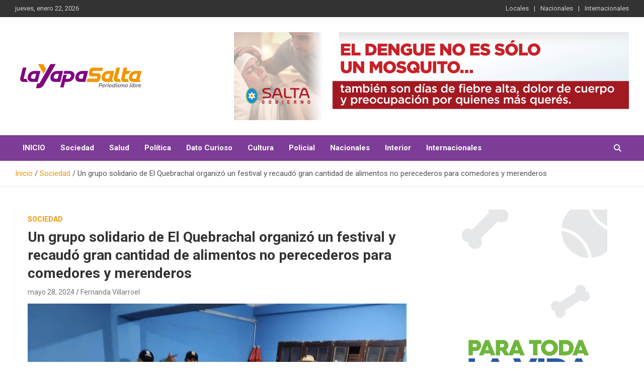

--- FILE ---
content_type: text/html; charset=UTF-8
request_url: https://layapasalta.com.ar/un-grupo-solidario-de-el-quebrachal-organizo-un-festival-y-recaudo-gran-cantidad-de-alimentos-no-perecederos-para-comedores-y-merenderos/
body_size: 18020
content:
<!doctype html>
<html lang="es">
<head>
	<meta charset="UTF-8">
	<meta name="viewport" content="width=device-width, initial-scale=1, shrink-to-fit=no">
	<link rel="profile" href="https://gmpg.org/xfn/11">

	<meta name='robots' content='index, follow, max-image-preview:large, max-snippet:-1, max-video-preview:-1' />

	<!-- This site is optimized with the Yoast SEO plugin v26.0 - https://yoast.com/wordpress/plugins/seo/ -->
	<title>Un grupo solidario de El Quebrachal organizó un festival y recaudó gran cantidad de alimentos no perecederos para comedores y merenderos - La Yapa Salta</title>
	<meta name="description" content="Un grupo solidario de El Quebrachal organizó un festival y recaudó gran cantidad de alimentos no perecederos para comedores y merenderos La Yapa Salta Sociedad -" />
	<link rel="canonical" href="https://layapasalta.com.ar/un-grupo-solidario-de-el-quebrachal-organizo-un-festival-y-recaudo-gran-cantidad-de-alimentos-no-perecederos-para-comedores-y-merenderos/" />
	<meta property="og:locale" content="es_ES" />
	<meta property="og:type" content="article" />
	<meta property="og:title" content="Un grupo solidario de El Quebrachal organizó un festival y recaudó gran cantidad de alimentos no perecederos para comedores y merenderos - La Yapa Salta" />
	<meta property="og:description" content="Un grupo solidario de El Quebrachal organizó un festival y recaudó gran cantidad de alimentos no perecederos para comedores y merenderos La Yapa Salta Sociedad -" />
	<meta property="og:url" content="https://layapasalta.com.ar/un-grupo-solidario-de-el-quebrachal-organizo-un-festival-y-recaudo-gran-cantidad-de-alimentos-no-perecederos-para-comedores-y-merenderos/" />
	<meta property="og:site_name" content="La Yapa Salta" />
	<meta property="article:publisher" content="https://www.facebook.com/layapasalta.info" />
	<meta property="article:published_time" content="2024-05-28T15:15:19+00:00" />
	<meta property="article:modified_time" content="2024-05-28T15:15:22+00:00" />
	<meta property="og:image" content="https://layapasalta.com.ar/wp-content/uploads/2024/05/WhatsApp-Image-2024-05-27-at-12.37.24.jpeg" />
	<meta property="og:image:width" content="1080" />
	<meta property="og:image:height" content="810" />
	<meta property="og:image:type" content="image/jpeg" />
	<meta name="author" content="Fernanda Villarroel" />
	<meta name="twitter:card" content="summary_large_image" />
	<meta name="twitter:label1" content="Escrito por" />
	<meta name="twitter:data1" content="Fernanda Villarroel" />
	<meta name="twitter:label2" content="Tiempo de lectura" />
	<meta name="twitter:data2" content="2 minutos" />
	<script type="application/ld+json" class="yoast-schema-graph">{"@context":"https://schema.org","@graph":[{"@type":"Article","@id":"https://layapasalta.com.ar/un-grupo-solidario-de-el-quebrachal-organizo-un-festival-y-recaudo-gran-cantidad-de-alimentos-no-perecederos-para-comedores-y-merenderos/#article","isPartOf":{"@id":"https://layapasalta.com.ar/un-grupo-solidario-de-el-quebrachal-organizo-un-festival-y-recaudo-gran-cantidad-de-alimentos-no-perecederos-para-comedores-y-merenderos/"},"author":{"name":"Fernanda Villarroel","@id":"https://layapasalta.com.ar/#/schema/person/c4c103394bfb9cece7ea299b2c613d18"},"headline":"Un grupo solidario de El Quebrachal organizó un festival y recaudó gran cantidad de alimentos no perecederos para comedores y merenderos","datePublished":"2024-05-28T15:15:19+00:00","dateModified":"2024-05-28T15:15:22+00:00","mainEntityOfPage":{"@id":"https://layapasalta.com.ar/un-grupo-solidario-de-el-quebrachal-organizo-un-festival-y-recaudo-gran-cantidad-de-alimentos-no-perecederos-para-comedores-y-merenderos/"},"wordCount":201,"commentCount":0,"publisher":{"@id":"https://layapasalta.com.ar/#organization"},"image":{"@id":"https://layapasalta.com.ar/un-grupo-solidario-de-el-quebrachal-organizo-un-festival-y-recaudo-gran-cantidad-de-alimentos-no-perecederos-para-comedores-y-merenderos/#primaryimage"},"thumbnailUrl":"https://layapasalta.com.ar/wp-content/uploads/2024/05/WhatsApp-Image-2024-05-27-at-12.37.24.jpeg","articleSection":["Sociedad"],"inLanguage":"es","potentialAction":[{"@type":"CommentAction","name":"Comment","target":["https://layapasalta.com.ar/un-grupo-solidario-de-el-quebrachal-organizo-un-festival-y-recaudo-gran-cantidad-de-alimentos-no-perecederos-para-comedores-y-merenderos/#respond"]}]},{"@type":"WebPage","@id":"https://layapasalta.com.ar/un-grupo-solidario-de-el-quebrachal-organizo-un-festival-y-recaudo-gran-cantidad-de-alimentos-no-perecederos-para-comedores-y-merenderos/","url":"https://layapasalta.com.ar/un-grupo-solidario-de-el-quebrachal-organizo-un-festival-y-recaudo-gran-cantidad-de-alimentos-no-perecederos-para-comedores-y-merenderos/","name":"Un grupo solidario de El Quebrachal organizó un festival y recaudó gran cantidad de alimentos no perecederos para comedores y merenderos - La Yapa Salta","isPartOf":{"@id":"https://layapasalta.com.ar/#website"},"primaryImageOfPage":{"@id":"https://layapasalta.com.ar/un-grupo-solidario-de-el-quebrachal-organizo-un-festival-y-recaudo-gran-cantidad-de-alimentos-no-perecederos-para-comedores-y-merenderos/#primaryimage"},"image":{"@id":"https://layapasalta.com.ar/un-grupo-solidario-de-el-quebrachal-organizo-un-festival-y-recaudo-gran-cantidad-de-alimentos-no-perecederos-para-comedores-y-merenderos/#primaryimage"},"thumbnailUrl":"https://layapasalta.com.ar/wp-content/uploads/2024/05/WhatsApp-Image-2024-05-27-at-12.37.24.jpeg","datePublished":"2024-05-28T15:15:19+00:00","dateModified":"2024-05-28T15:15:22+00:00","description":"Un grupo solidario de El Quebrachal organizó un festival y recaudó gran cantidad de alimentos no perecederos para comedores y merenderos La Yapa Salta Sociedad -","breadcrumb":{"@id":"https://layapasalta.com.ar/un-grupo-solidario-de-el-quebrachal-organizo-un-festival-y-recaudo-gran-cantidad-de-alimentos-no-perecederos-para-comedores-y-merenderos/#breadcrumb"},"inLanguage":"es","potentialAction":[{"@type":"ReadAction","target":["https://layapasalta.com.ar/un-grupo-solidario-de-el-quebrachal-organizo-un-festival-y-recaudo-gran-cantidad-de-alimentos-no-perecederos-para-comedores-y-merenderos/"]}]},{"@type":"ImageObject","inLanguage":"es","@id":"https://layapasalta.com.ar/un-grupo-solidario-de-el-quebrachal-organizo-un-festival-y-recaudo-gran-cantidad-de-alimentos-no-perecederos-para-comedores-y-merenderos/#primaryimage","url":"https://layapasalta.com.ar/wp-content/uploads/2024/05/WhatsApp-Image-2024-05-27-at-12.37.24.jpeg","contentUrl":"https://layapasalta.com.ar/wp-content/uploads/2024/05/WhatsApp-Image-2024-05-27-at-12.37.24.jpeg","width":1080,"height":810},{"@type":"BreadcrumbList","@id":"https://layapasalta.com.ar/un-grupo-solidario-de-el-quebrachal-organizo-un-festival-y-recaudo-gran-cantidad-de-alimentos-no-perecederos-para-comedores-y-merenderos/#breadcrumb","itemListElement":[{"@type":"ListItem","position":1,"name":"Portada","item":"https://layapasalta.com.ar/"},{"@type":"ListItem","position":2,"name":"POST","item":"https://layapasalta.com.ar/post/"},{"@type":"ListItem","position":3,"name":"Un grupo solidario de El Quebrachal organizó un festival y recaudó gran cantidad de alimentos no perecederos para comedores y merenderos"}]},{"@type":"WebSite","@id":"https://layapasalta.com.ar/#website","url":"https://layapasalta.com.ar/","name":"La Yapa Salta","description":"Sitio de Noticias de Salta","publisher":{"@id":"https://layapasalta.com.ar/#organization"},"potentialAction":[{"@type":"SearchAction","target":{"@type":"EntryPoint","urlTemplate":"https://layapasalta.com.ar/?s={search_term_string}"},"query-input":{"@type":"PropertyValueSpecification","valueRequired":true,"valueName":"search_term_string"}}],"inLanguage":"es"},{"@type":"Organization","@id":"https://layapasalta.com.ar/#organization","name":"La Yapa Salta","url":"https://layapasalta.com.ar/","logo":{"@type":"ImageObject","inLanguage":"es","@id":"https://layapasalta.com.ar/#/schema/logo/image/","url":"https://layapasalta.com.ar/wp-content/uploads/2022/07/cropped-105556977_169349637959455_4688554073007117103_n.png","contentUrl":"https://layapasalta.com.ar/wp-content/uploads/2022/07/cropped-105556977_169349637959455_4688554073007117103_n.png","width":512,"height":512,"caption":"La Yapa Salta"},"image":{"@id":"https://layapasalta.com.ar/#/schema/logo/image/"},"sameAs":["https://www.facebook.com/layapasalta.info","https://www.instagram.com/stories/layapasalta/"]},{"@type":"Person","@id":"https://layapasalta.com.ar/#/schema/person/c4c103394bfb9cece7ea299b2c613d18","name":"Fernanda Villarroel","image":{"@type":"ImageObject","inLanguage":"es","@id":"https://layapasalta.com.ar/#/schema/person/image/","url":"https://secure.gravatar.com/avatar/caad61698b17ca0eda7dad5c327e99e16c84af1b6e2a06908e76135bb8afae2e?s=96&d=mm&r=g","contentUrl":"https://secure.gravatar.com/avatar/caad61698b17ca0eda7dad5c327e99e16c84af1b6e2a06908e76135bb8afae2e?s=96&d=mm&r=g","caption":"Fernanda Villarroel"},"url":"https://layapasalta.com.ar/author/fernanda/"}]}</script>
	<!-- / Yoast SEO plugin. -->


<link rel='dns-prefetch' href='//static.addtoany.com' />
<link rel='dns-prefetch' href='//maxcdn.bootstrapcdn.com' />
<link rel='dns-prefetch' href='//fonts.googleapis.com' />
<link rel="alternate" type="application/rss+xml" title="La Yapa Salta &raquo; Feed" href="https://layapasalta.com.ar/feed/" />
<link rel="alternate" type="application/rss+xml" title="La Yapa Salta &raquo; Feed de los comentarios" href="https://layapasalta.com.ar/comments/feed/" />
<link rel="alternate" type="application/rss+xml" title="La Yapa Salta &raquo; Comentario Un grupo solidario de El Quebrachal organizó un festival y recaudó gran cantidad de alimentos no perecederos para comedores y merenderos del feed" href="https://layapasalta.com.ar/un-grupo-solidario-de-el-quebrachal-organizo-un-festival-y-recaudo-gran-cantidad-de-alimentos-no-perecederos-para-comedores-y-merenderos/feed/" />
<link rel="alternate" title="oEmbed (JSON)" type="application/json+oembed" href="https://layapasalta.com.ar/wp-json/oembed/1.0/embed?url=https%3A%2F%2Flayapasalta.com.ar%2Fun-grupo-solidario-de-el-quebrachal-organizo-un-festival-y-recaudo-gran-cantidad-de-alimentos-no-perecederos-para-comedores-y-merenderos%2F" />
<link rel="alternate" title="oEmbed (XML)" type="text/xml+oembed" href="https://layapasalta.com.ar/wp-json/oembed/1.0/embed?url=https%3A%2F%2Flayapasalta.com.ar%2Fun-grupo-solidario-de-el-quebrachal-organizo-un-festival-y-recaudo-gran-cantidad-de-alimentos-no-perecederos-para-comedores-y-merenderos%2F&#038;format=xml" />
<style id='wp-img-auto-sizes-contain-inline-css' type='text/css'>
img:is([sizes=auto i],[sizes^="auto," i]){contain-intrinsic-size:3000px 1500px}
/*# sourceURL=wp-img-auto-sizes-contain-inline-css */
</style>
<link rel='stylesheet' id='pt-cv-public-style-css' href='https://layapasalta.com.ar/wp-content/plugins/content-views-query-and-display-post-page/public/assets/css/cv.css?ver=4.2' type='text/css' media='all' />
<link rel='stylesheet' id='sbi_styles-css' href='https://layapasalta.com.ar/wp-content/plugins/instagram-feed/css/sbi-styles.min.css?ver=6.9.1' type='text/css' media='all' />
<style id='wp-emoji-styles-inline-css' type='text/css'>

	img.wp-smiley, img.emoji {
		display: inline !important;
		border: none !important;
		box-shadow: none !important;
		height: 1em !important;
		width: 1em !important;
		margin: 0 0.07em !important;
		vertical-align: -0.1em !important;
		background: none !important;
		padding: 0 !important;
	}
/*# sourceURL=wp-emoji-styles-inline-css */
</style>
<link rel='stylesheet' id='wp-block-library-css' href='https://layapasalta.com.ar/wp-includes/css/dist/block-library/style.min.css?ver=6.9' type='text/css' media='all' />
<style id='wp-block-gallery-inline-css' type='text/css'>
.blocks-gallery-grid:not(.has-nested-images),.wp-block-gallery:not(.has-nested-images){display:flex;flex-wrap:wrap;list-style-type:none;margin:0;padding:0}.blocks-gallery-grid:not(.has-nested-images) .blocks-gallery-image,.blocks-gallery-grid:not(.has-nested-images) .blocks-gallery-item,.wp-block-gallery:not(.has-nested-images) .blocks-gallery-image,.wp-block-gallery:not(.has-nested-images) .blocks-gallery-item{display:flex;flex-direction:column;flex-grow:1;justify-content:center;margin:0 1em 1em 0;position:relative;width:calc(50% - 1em)}.blocks-gallery-grid:not(.has-nested-images) .blocks-gallery-image:nth-of-type(2n),.blocks-gallery-grid:not(.has-nested-images) .blocks-gallery-item:nth-of-type(2n),.wp-block-gallery:not(.has-nested-images) .blocks-gallery-image:nth-of-type(2n),.wp-block-gallery:not(.has-nested-images) .blocks-gallery-item:nth-of-type(2n){margin-right:0}.blocks-gallery-grid:not(.has-nested-images) .blocks-gallery-image figure,.blocks-gallery-grid:not(.has-nested-images) .blocks-gallery-item figure,.wp-block-gallery:not(.has-nested-images) .blocks-gallery-image figure,.wp-block-gallery:not(.has-nested-images) .blocks-gallery-item figure{align-items:flex-end;display:flex;height:100%;justify-content:flex-start;margin:0}.blocks-gallery-grid:not(.has-nested-images) .blocks-gallery-image img,.blocks-gallery-grid:not(.has-nested-images) .blocks-gallery-item img,.wp-block-gallery:not(.has-nested-images) .blocks-gallery-image img,.wp-block-gallery:not(.has-nested-images) .blocks-gallery-item img{display:block;height:auto;max-width:100%;width:auto}.blocks-gallery-grid:not(.has-nested-images) .blocks-gallery-image figcaption,.blocks-gallery-grid:not(.has-nested-images) .blocks-gallery-item figcaption,.wp-block-gallery:not(.has-nested-images) .blocks-gallery-image figcaption,.wp-block-gallery:not(.has-nested-images) .blocks-gallery-item figcaption{background:linear-gradient(0deg,#000000b3,#0000004d 70%,#0000);bottom:0;box-sizing:border-box;color:#fff;font-size:.8em;margin:0;max-height:100%;overflow:auto;padding:3em .77em .7em;position:absolute;text-align:center;width:100%;z-index:2}.blocks-gallery-grid:not(.has-nested-images) .blocks-gallery-image figcaption img,.blocks-gallery-grid:not(.has-nested-images) .blocks-gallery-item figcaption img,.wp-block-gallery:not(.has-nested-images) .blocks-gallery-image figcaption img,.wp-block-gallery:not(.has-nested-images) .blocks-gallery-item figcaption img{display:inline}.blocks-gallery-grid:not(.has-nested-images) figcaption,.wp-block-gallery:not(.has-nested-images) figcaption{flex-grow:1}.blocks-gallery-grid:not(.has-nested-images).is-cropped .blocks-gallery-image a,.blocks-gallery-grid:not(.has-nested-images).is-cropped .blocks-gallery-image img,.blocks-gallery-grid:not(.has-nested-images).is-cropped .blocks-gallery-item a,.blocks-gallery-grid:not(.has-nested-images).is-cropped .blocks-gallery-item img,.wp-block-gallery:not(.has-nested-images).is-cropped .blocks-gallery-image a,.wp-block-gallery:not(.has-nested-images).is-cropped .blocks-gallery-image img,.wp-block-gallery:not(.has-nested-images).is-cropped .blocks-gallery-item a,.wp-block-gallery:not(.has-nested-images).is-cropped .blocks-gallery-item img{flex:1;height:100%;object-fit:cover;width:100%}.blocks-gallery-grid:not(.has-nested-images).columns-1 .blocks-gallery-image,.blocks-gallery-grid:not(.has-nested-images).columns-1 .blocks-gallery-item,.wp-block-gallery:not(.has-nested-images).columns-1 .blocks-gallery-image,.wp-block-gallery:not(.has-nested-images).columns-1 .blocks-gallery-item{margin-right:0;width:100%}@media (min-width:600px){.blocks-gallery-grid:not(.has-nested-images).columns-3 .blocks-gallery-image,.blocks-gallery-grid:not(.has-nested-images).columns-3 .blocks-gallery-item,.wp-block-gallery:not(.has-nested-images).columns-3 .blocks-gallery-image,.wp-block-gallery:not(.has-nested-images).columns-3 .blocks-gallery-item{margin-right:1em;width:calc(33.33333% - .66667em)}.blocks-gallery-grid:not(.has-nested-images).columns-4 .blocks-gallery-image,.blocks-gallery-grid:not(.has-nested-images).columns-4 .blocks-gallery-item,.wp-block-gallery:not(.has-nested-images).columns-4 .blocks-gallery-image,.wp-block-gallery:not(.has-nested-images).columns-4 .blocks-gallery-item{margin-right:1em;width:calc(25% - .75em)}.blocks-gallery-grid:not(.has-nested-images).columns-5 .blocks-gallery-image,.blocks-gallery-grid:not(.has-nested-images).columns-5 .blocks-gallery-item,.wp-block-gallery:not(.has-nested-images).columns-5 .blocks-gallery-image,.wp-block-gallery:not(.has-nested-images).columns-5 .blocks-gallery-item{margin-right:1em;width:calc(20% - .8em)}.blocks-gallery-grid:not(.has-nested-images).columns-6 .blocks-gallery-image,.blocks-gallery-grid:not(.has-nested-images).columns-6 .blocks-gallery-item,.wp-block-gallery:not(.has-nested-images).columns-6 .blocks-gallery-image,.wp-block-gallery:not(.has-nested-images).columns-6 .blocks-gallery-item{margin-right:1em;width:calc(16.66667% - .83333em)}.blocks-gallery-grid:not(.has-nested-images).columns-7 .blocks-gallery-image,.blocks-gallery-grid:not(.has-nested-images).columns-7 .blocks-gallery-item,.wp-block-gallery:not(.has-nested-images).columns-7 .blocks-gallery-image,.wp-block-gallery:not(.has-nested-images).columns-7 .blocks-gallery-item{margin-right:1em;width:calc(14.28571% - .85714em)}.blocks-gallery-grid:not(.has-nested-images).columns-8 .blocks-gallery-image,.blocks-gallery-grid:not(.has-nested-images).columns-8 .blocks-gallery-item,.wp-block-gallery:not(.has-nested-images).columns-8 .blocks-gallery-image,.wp-block-gallery:not(.has-nested-images).columns-8 .blocks-gallery-item{margin-right:1em;width:calc(12.5% - .875em)}.blocks-gallery-grid:not(.has-nested-images).columns-1 .blocks-gallery-image:nth-of-type(1n),.blocks-gallery-grid:not(.has-nested-images).columns-1 .blocks-gallery-item:nth-of-type(1n),.blocks-gallery-grid:not(.has-nested-images).columns-2 .blocks-gallery-image:nth-of-type(2n),.blocks-gallery-grid:not(.has-nested-images).columns-2 .blocks-gallery-item:nth-of-type(2n),.blocks-gallery-grid:not(.has-nested-images).columns-3 .blocks-gallery-image:nth-of-type(3n),.blocks-gallery-grid:not(.has-nested-images).columns-3 .blocks-gallery-item:nth-of-type(3n),.blocks-gallery-grid:not(.has-nested-images).columns-4 .blocks-gallery-image:nth-of-type(4n),.blocks-gallery-grid:not(.has-nested-images).columns-4 .blocks-gallery-item:nth-of-type(4n),.blocks-gallery-grid:not(.has-nested-images).columns-5 .blocks-gallery-image:nth-of-type(5n),.blocks-gallery-grid:not(.has-nested-images).columns-5 .blocks-gallery-item:nth-of-type(5n),.blocks-gallery-grid:not(.has-nested-images).columns-6 .blocks-gallery-image:nth-of-type(6n),.blocks-gallery-grid:not(.has-nested-images).columns-6 .blocks-gallery-item:nth-of-type(6n),.blocks-gallery-grid:not(.has-nested-images).columns-7 .blocks-gallery-image:nth-of-type(7n),.blocks-gallery-grid:not(.has-nested-images).columns-7 .blocks-gallery-item:nth-of-type(7n),.blocks-gallery-grid:not(.has-nested-images).columns-8 .blocks-gallery-image:nth-of-type(8n),.blocks-gallery-grid:not(.has-nested-images).columns-8 .blocks-gallery-item:nth-of-type(8n),.wp-block-gallery:not(.has-nested-images).columns-1 .blocks-gallery-image:nth-of-type(1n),.wp-block-gallery:not(.has-nested-images).columns-1 .blocks-gallery-item:nth-of-type(1n),.wp-block-gallery:not(.has-nested-images).columns-2 .blocks-gallery-image:nth-of-type(2n),.wp-block-gallery:not(.has-nested-images).columns-2 .blocks-gallery-item:nth-of-type(2n),.wp-block-gallery:not(.has-nested-images).columns-3 .blocks-gallery-image:nth-of-type(3n),.wp-block-gallery:not(.has-nested-images).columns-3 .blocks-gallery-item:nth-of-type(3n),.wp-block-gallery:not(.has-nested-images).columns-4 .blocks-gallery-image:nth-of-type(4n),.wp-block-gallery:not(.has-nested-images).columns-4 .blocks-gallery-item:nth-of-type(4n),.wp-block-gallery:not(.has-nested-images).columns-5 .blocks-gallery-image:nth-of-type(5n),.wp-block-gallery:not(.has-nested-images).columns-5 .blocks-gallery-item:nth-of-type(5n),.wp-block-gallery:not(.has-nested-images).columns-6 .blocks-gallery-image:nth-of-type(6n),.wp-block-gallery:not(.has-nested-images).columns-6 .blocks-gallery-item:nth-of-type(6n),.wp-block-gallery:not(.has-nested-images).columns-7 .blocks-gallery-image:nth-of-type(7n),.wp-block-gallery:not(.has-nested-images).columns-7 .blocks-gallery-item:nth-of-type(7n),.wp-block-gallery:not(.has-nested-images).columns-8 .blocks-gallery-image:nth-of-type(8n),.wp-block-gallery:not(.has-nested-images).columns-8 .blocks-gallery-item:nth-of-type(8n){margin-right:0}}.blocks-gallery-grid:not(.has-nested-images) .blocks-gallery-image:last-child,.blocks-gallery-grid:not(.has-nested-images) .blocks-gallery-item:last-child,.wp-block-gallery:not(.has-nested-images) .blocks-gallery-image:last-child,.wp-block-gallery:not(.has-nested-images) .blocks-gallery-item:last-child{margin-right:0}.blocks-gallery-grid:not(.has-nested-images).alignleft,.blocks-gallery-grid:not(.has-nested-images).alignright,.wp-block-gallery:not(.has-nested-images).alignleft,.wp-block-gallery:not(.has-nested-images).alignright{max-width:420px;width:100%}.blocks-gallery-grid:not(.has-nested-images).aligncenter .blocks-gallery-item figure,.wp-block-gallery:not(.has-nested-images).aligncenter .blocks-gallery-item figure{justify-content:center}.wp-block-gallery:not(.is-cropped) .blocks-gallery-item{align-self:flex-start}figure.wp-block-gallery.has-nested-images{align-items:normal}.wp-block-gallery.has-nested-images figure.wp-block-image:not(#individual-image){margin:0;width:calc(50% - var(--wp--style--unstable-gallery-gap, 16px)/2)}.wp-block-gallery.has-nested-images figure.wp-block-image{box-sizing:border-box;display:flex;flex-direction:column;flex-grow:1;justify-content:center;max-width:100%;position:relative}.wp-block-gallery.has-nested-images figure.wp-block-image>a,.wp-block-gallery.has-nested-images figure.wp-block-image>div{flex-direction:column;flex-grow:1;margin:0}.wp-block-gallery.has-nested-images figure.wp-block-image img{display:block;height:auto;max-width:100%!important;width:auto}.wp-block-gallery.has-nested-images figure.wp-block-image figcaption,.wp-block-gallery.has-nested-images figure.wp-block-image:has(figcaption):before{bottom:0;left:0;max-height:100%;position:absolute;right:0}.wp-block-gallery.has-nested-images figure.wp-block-image:has(figcaption):before{backdrop-filter:blur(3px);content:"";height:100%;-webkit-mask-image:linear-gradient(0deg,#000 20%,#0000);mask-image:linear-gradient(0deg,#000 20%,#0000);max-height:40%;pointer-events:none}.wp-block-gallery.has-nested-images figure.wp-block-image figcaption{box-sizing:border-box;color:#fff;font-size:13px;margin:0;overflow:auto;padding:1em;text-align:center;text-shadow:0 0 1.5px #000}.wp-block-gallery.has-nested-images figure.wp-block-image figcaption::-webkit-scrollbar{height:12px;width:12px}.wp-block-gallery.has-nested-images figure.wp-block-image figcaption::-webkit-scrollbar-track{background-color:initial}.wp-block-gallery.has-nested-images figure.wp-block-image figcaption::-webkit-scrollbar-thumb{background-clip:padding-box;background-color:initial;border:3px solid #0000;border-radius:8px}.wp-block-gallery.has-nested-images figure.wp-block-image figcaption:focus-within::-webkit-scrollbar-thumb,.wp-block-gallery.has-nested-images figure.wp-block-image figcaption:focus::-webkit-scrollbar-thumb,.wp-block-gallery.has-nested-images figure.wp-block-image figcaption:hover::-webkit-scrollbar-thumb{background-color:#fffc}.wp-block-gallery.has-nested-images figure.wp-block-image figcaption{scrollbar-color:#0000 #0000;scrollbar-gutter:stable both-edges;scrollbar-width:thin}.wp-block-gallery.has-nested-images figure.wp-block-image figcaption:focus,.wp-block-gallery.has-nested-images figure.wp-block-image figcaption:focus-within,.wp-block-gallery.has-nested-images figure.wp-block-image figcaption:hover{scrollbar-color:#fffc #0000}.wp-block-gallery.has-nested-images figure.wp-block-image figcaption{will-change:transform}@media (hover:none){.wp-block-gallery.has-nested-images figure.wp-block-image figcaption{scrollbar-color:#fffc #0000}}.wp-block-gallery.has-nested-images figure.wp-block-image figcaption{background:linear-gradient(0deg,#0006,#0000)}.wp-block-gallery.has-nested-images figure.wp-block-image figcaption img{display:inline}.wp-block-gallery.has-nested-images figure.wp-block-image figcaption a{color:inherit}.wp-block-gallery.has-nested-images figure.wp-block-image.has-custom-border img{box-sizing:border-box}.wp-block-gallery.has-nested-images figure.wp-block-image.has-custom-border>a,.wp-block-gallery.has-nested-images figure.wp-block-image.has-custom-border>div,.wp-block-gallery.has-nested-images figure.wp-block-image.is-style-rounded>a,.wp-block-gallery.has-nested-images figure.wp-block-image.is-style-rounded>div{flex:1 1 auto}.wp-block-gallery.has-nested-images figure.wp-block-image.has-custom-border figcaption,.wp-block-gallery.has-nested-images figure.wp-block-image.is-style-rounded figcaption{background:none;color:inherit;flex:initial;margin:0;padding:10px 10px 9px;position:relative;text-shadow:none}.wp-block-gallery.has-nested-images figure.wp-block-image.has-custom-border:before,.wp-block-gallery.has-nested-images figure.wp-block-image.is-style-rounded:before{content:none}.wp-block-gallery.has-nested-images figcaption{flex-basis:100%;flex-grow:1;text-align:center}.wp-block-gallery.has-nested-images:not(.is-cropped) figure.wp-block-image:not(#individual-image){margin-bottom:auto;margin-top:0}.wp-block-gallery.has-nested-images.is-cropped figure.wp-block-image:not(#individual-image){align-self:inherit}.wp-block-gallery.has-nested-images.is-cropped figure.wp-block-image:not(#individual-image)>a,.wp-block-gallery.has-nested-images.is-cropped figure.wp-block-image:not(#individual-image)>div:not(.components-drop-zone){display:flex}.wp-block-gallery.has-nested-images.is-cropped figure.wp-block-image:not(#individual-image) a,.wp-block-gallery.has-nested-images.is-cropped figure.wp-block-image:not(#individual-image) img{flex:1 0 0%;height:100%;object-fit:cover;width:100%}.wp-block-gallery.has-nested-images.columns-1 figure.wp-block-image:not(#individual-image){width:100%}@media (min-width:600px){.wp-block-gallery.has-nested-images.columns-3 figure.wp-block-image:not(#individual-image){width:calc(33.33333% - var(--wp--style--unstable-gallery-gap, 16px)*.66667)}.wp-block-gallery.has-nested-images.columns-4 figure.wp-block-image:not(#individual-image){width:calc(25% - var(--wp--style--unstable-gallery-gap, 16px)*.75)}.wp-block-gallery.has-nested-images.columns-5 figure.wp-block-image:not(#individual-image){width:calc(20% - var(--wp--style--unstable-gallery-gap, 16px)*.8)}.wp-block-gallery.has-nested-images.columns-6 figure.wp-block-image:not(#individual-image){width:calc(16.66667% - var(--wp--style--unstable-gallery-gap, 16px)*.83333)}.wp-block-gallery.has-nested-images.columns-7 figure.wp-block-image:not(#individual-image){width:calc(14.28571% - var(--wp--style--unstable-gallery-gap, 16px)*.85714)}.wp-block-gallery.has-nested-images.columns-8 figure.wp-block-image:not(#individual-image){width:calc(12.5% - var(--wp--style--unstable-gallery-gap, 16px)*.875)}.wp-block-gallery.has-nested-images.columns-default figure.wp-block-image:not(#individual-image){width:calc(33.33% - var(--wp--style--unstable-gallery-gap, 16px)*.66667)}.wp-block-gallery.has-nested-images.columns-default figure.wp-block-image:not(#individual-image):first-child:nth-last-child(2),.wp-block-gallery.has-nested-images.columns-default figure.wp-block-image:not(#individual-image):first-child:nth-last-child(2)~figure.wp-block-image:not(#individual-image){width:calc(50% - var(--wp--style--unstable-gallery-gap, 16px)*.5)}.wp-block-gallery.has-nested-images.columns-default figure.wp-block-image:not(#individual-image):first-child:last-child{width:100%}}.wp-block-gallery.has-nested-images.alignleft,.wp-block-gallery.has-nested-images.alignright{max-width:420px;width:100%}.wp-block-gallery.has-nested-images.aligncenter{justify-content:center}
/*# sourceURL=https://layapasalta.com.ar/wp-includes/blocks/gallery/style.min.css */
</style>
<style id='wp-block-image-inline-css' type='text/css'>
.wp-block-image>a,.wp-block-image>figure>a{display:inline-block}.wp-block-image img{box-sizing:border-box;height:auto;max-width:100%;vertical-align:bottom}@media not (prefers-reduced-motion){.wp-block-image img.hide{visibility:hidden}.wp-block-image img.show{animation:show-content-image .4s}}.wp-block-image[style*=border-radius] img,.wp-block-image[style*=border-radius]>a{border-radius:inherit}.wp-block-image.has-custom-border img{box-sizing:border-box}.wp-block-image.aligncenter{text-align:center}.wp-block-image.alignfull>a,.wp-block-image.alignwide>a{width:100%}.wp-block-image.alignfull img,.wp-block-image.alignwide img{height:auto;width:100%}.wp-block-image .aligncenter,.wp-block-image .alignleft,.wp-block-image .alignright,.wp-block-image.aligncenter,.wp-block-image.alignleft,.wp-block-image.alignright{display:table}.wp-block-image .aligncenter>figcaption,.wp-block-image .alignleft>figcaption,.wp-block-image .alignright>figcaption,.wp-block-image.aligncenter>figcaption,.wp-block-image.alignleft>figcaption,.wp-block-image.alignright>figcaption{caption-side:bottom;display:table-caption}.wp-block-image .alignleft{float:left;margin:.5em 1em .5em 0}.wp-block-image .alignright{float:right;margin:.5em 0 .5em 1em}.wp-block-image .aligncenter{margin-left:auto;margin-right:auto}.wp-block-image :where(figcaption){margin-bottom:1em;margin-top:.5em}.wp-block-image.is-style-circle-mask img{border-radius:9999px}@supports ((-webkit-mask-image:none) or (mask-image:none)) or (-webkit-mask-image:none){.wp-block-image.is-style-circle-mask img{border-radius:0;-webkit-mask-image:url('data:image/svg+xml;utf8,<svg viewBox="0 0 100 100" xmlns="http://www.w3.org/2000/svg"><circle cx="50" cy="50" r="50"/></svg>');mask-image:url('data:image/svg+xml;utf8,<svg viewBox="0 0 100 100" xmlns="http://www.w3.org/2000/svg"><circle cx="50" cy="50" r="50"/></svg>');mask-mode:alpha;-webkit-mask-position:center;mask-position:center;-webkit-mask-repeat:no-repeat;mask-repeat:no-repeat;-webkit-mask-size:contain;mask-size:contain}}:root :where(.wp-block-image.is-style-rounded img,.wp-block-image .is-style-rounded img){border-radius:9999px}.wp-block-image figure{margin:0}.wp-lightbox-container{display:flex;flex-direction:column;position:relative}.wp-lightbox-container img{cursor:zoom-in}.wp-lightbox-container img:hover+button{opacity:1}.wp-lightbox-container button{align-items:center;backdrop-filter:blur(16px) saturate(180%);background-color:#5a5a5a40;border:none;border-radius:4px;cursor:zoom-in;display:flex;height:20px;justify-content:center;opacity:0;padding:0;position:absolute;right:16px;text-align:center;top:16px;width:20px;z-index:100}@media not (prefers-reduced-motion){.wp-lightbox-container button{transition:opacity .2s ease}}.wp-lightbox-container button:focus-visible{outline:3px auto #5a5a5a40;outline:3px auto -webkit-focus-ring-color;outline-offset:3px}.wp-lightbox-container button:hover{cursor:pointer;opacity:1}.wp-lightbox-container button:focus{opacity:1}.wp-lightbox-container button:focus,.wp-lightbox-container button:hover,.wp-lightbox-container button:not(:hover):not(:active):not(.has-background){background-color:#5a5a5a40;border:none}.wp-lightbox-overlay{box-sizing:border-box;cursor:zoom-out;height:100vh;left:0;overflow:hidden;position:fixed;top:0;visibility:hidden;width:100%;z-index:100000}.wp-lightbox-overlay .close-button{align-items:center;cursor:pointer;display:flex;justify-content:center;min-height:40px;min-width:40px;padding:0;position:absolute;right:calc(env(safe-area-inset-right) + 16px);top:calc(env(safe-area-inset-top) + 16px);z-index:5000000}.wp-lightbox-overlay .close-button:focus,.wp-lightbox-overlay .close-button:hover,.wp-lightbox-overlay .close-button:not(:hover):not(:active):not(.has-background){background:none;border:none}.wp-lightbox-overlay .lightbox-image-container{height:var(--wp--lightbox-container-height);left:50%;overflow:hidden;position:absolute;top:50%;transform:translate(-50%,-50%);transform-origin:top left;width:var(--wp--lightbox-container-width);z-index:9999999999}.wp-lightbox-overlay .wp-block-image{align-items:center;box-sizing:border-box;display:flex;height:100%;justify-content:center;margin:0;position:relative;transform-origin:0 0;width:100%;z-index:3000000}.wp-lightbox-overlay .wp-block-image img{height:var(--wp--lightbox-image-height);min-height:var(--wp--lightbox-image-height);min-width:var(--wp--lightbox-image-width);width:var(--wp--lightbox-image-width)}.wp-lightbox-overlay .wp-block-image figcaption{display:none}.wp-lightbox-overlay button{background:none;border:none}.wp-lightbox-overlay .scrim{background-color:#fff;height:100%;opacity:.9;position:absolute;width:100%;z-index:2000000}.wp-lightbox-overlay.active{visibility:visible}@media not (prefers-reduced-motion){.wp-lightbox-overlay.active{animation:turn-on-visibility .25s both}.wp-lightbox-overlay.active img{animation:turn-on-visibility .35s both}.wp-lightbox-overlay.show-closing-animation:not(.active){animation:turn-off-visibility .35s both}.wp-lightbox-overlay.show-closing-animation:not(.active) img{animation:turn-off-visibility .25s both}.wp-lightbox-overlay.zoom.active{animation:none;opacity:1;visibility:visible}.wp-lightbox-overlay.zoom.active .lightbox-image-container{animation:lightbox-zoom-in .4s}.wp-lightbox-overlay.zoom.active .lightbox-image-container img{animation:none}.wp-lightbox-overlay.zoom.active .scrim{animation:turn-on-visibility .4s forwards}.wp-lightbox-overlay.zoom.show-closing-animation:not(.active){animation:none}.wp-lightbox-overlay.zoom.show-closing-animation:not(.active) .lightbox-image-container{animation:lightbox-zoom-out .4s}.wp-lightbox-overlay.zoom.show-closing-animation:not(.active) .lightbox-image-container img{animation:none}.wp-lightbox-overlay.zoom.show-closing-animation:not(.active) .scrim{animation:turn-off-visibility .4s forwards}}@keyframes show-content-image{0%{visibility:hidden}99%{visibility:hidden}to{visibility:visible}}@keyframes turn-on-visibility{0%{opacity:0}to{opacity:1}}@keyframes turn-off-visibility{0%{opacity:1;visibility:visible}99%{opacity:0;visibility:visible}to{opacity:0;visibility:hidden}}@keyframes lightbox-zoom-in{0%{transform:translate(calc((-100vw + var(--wp--lightbox-scrollbar-width))/2 + var(--wp--lightbox-initial-left-position)),calc(-50vh + var(--wp--lightbox-initial-top-position))) scale(var(--wp--lightbox-scale))}to{transform:translate(-50%,-50%) scale(1)}}@keyframes lightbox-zoom-out{0%{transform:translate(-50%,-50%) scale(1);visibility:visible}99%{visibility:visible}to{transform:translate(calc((-100vw + var(--wp--lightbox-scrollbar-width))/2 + var(--wp--lightbox-initial-left-position)),calc(-50vh + var(--wp--lightbox-initial-top-position))) scale(var(--wp--lightbox-scale));visibility:hidden}}
/*# sourceURL=https://layapasalta.com.ar/wp-includes/blocks/image/style.min.css */
</style>
<style id='wp-block-paragraph-inline-css' type='text/css'>
.is-small-text{font-size:.875em}.is-regular-text{font-size:1em}.is-large-text{font-size:2.25em}.is-larger-text{font-size:3em}.has-drop-cap:not(:focus):first-letter{float:left;font-size:8.4em;font-style:normal;font-weight:100;line-height:.68;margin:.05em .1em 0 0;text-transform:uppercase}body.rtl .has-drop-cap:not(:focus):first-letter{float:none;margin-left:.1em}p.has-drop-cap.has-background{overflow:hidden}:root :where(p.has-background){padding:1.25em 2.375em}:where(p.has-text-color:not(.has-link-color)) a{color:inherit}p.has-text-align-left[style*="writing-mode:vertical-lr"],p.has-text-align-right[style*="writing-mode:vertical-rl"]{rotate:180deg}
/*# sourceURL=https://layapasalta.com.ar/wp-includes/blocks/paragraph/style.min.css */
</style>
<style id='global-styles-inline-css' type='text/css'>
:root{--wp--preset--aspect-ratio--square: 1;--wp--preset--aspect-ratio--4-3: 4/3;--wp--preset--aspect-ratio--3-4: 3/4;--wp--preset--aspect-ratio--3-2: 3/2;--wp--preset--aspect-ratio--2-3: 2/3;--wp--preset--aspect-ratio--16-9: 16/9;--wp--preset--aspect-ratio--9-16: 9/16;--wp--preset--color--black: #000000;--wp--preset--color--cyan-bluish-gray: #abb8c3;--wp--preset--color--white: #ffffff;--wp--preset--color--pale-pink: #f78da7;--wp--preset--color--vivid-red: #cf2e2e;--wp--preset--color--luminous-vivid-orange: #ff6900;--wp--preset--color--luminous-vivid-amber: #fcb900;--wp--preset--color--light-green-cyan: #7bdcb5;--wp--preset--color--vivid-green-cyan: #00d084;--wp--preset--color--pale-cyan-blue: #8ed1fc;--wp--preset--color--vivid-cyan-blue: #0693e3;--wp--preset--color--vivid-purple: #9b51e0;--wp--preset--gradient--vivid-cyan-blue-to-vivid-purple: linear-gradient(135deg,rgb(6,147,227) 0%,rgb(155,81,224) 100%);--wp--preset--gradient--light-green-cyan-to-vivid-green-cyan: linear-gradient(135deg,rgb(122,220,180) 0%,rgb(0,208,130) 100%);--wp--preset--gradient--luminous-vivid-amber-to-luminous-vivid-orange: linear-gradient(135deg,rgb(252,185,0) 0%,rgb(255,105,0) 100%);--wp--preset--gradient--luminous-vivid-orange-to-vivid-red: linear-gradient(135deg,rgb(255,105,0) 0%,rgb(207,46,46) 100%);--wp--preset--gradient--very-light-gray-to-cyan-bluish-gray: linear-gradient(135deg,rgb(238,238,238) 0%,rgb(169,184,195) 100%);--wp--preset--gradient--cool-to-warm-spectrum: linear-gradient(135deg,rgb(74,234,220) 0%,rgb(151,120,209) 20%,rgb(207,42,186) 40%,rgb(238,44,130) 60%,rgb(251,105,98) 80%,rgb(254,248,76) 100%);--wp--preset--gradient--blush-light-purple: linear-gradient(135deg,rgb(255,206,236) 0%,rgb(152,150,240) 100%);--wp--preset--gradient--blush-bordeaux: linear-gradient(135deg,rgb(254,205,165) 0%,rgb(254,45,45) 50%,rgb(107,0,62) 100%);--wp--preset--gradient--luminous-dusk: linear-gradient(135deg,rgb(255,203,112) 0%,rgb(199,81,192) 50%,rgb(65,88,208) 100%);--wp--preset--gradient--pale-ocean: linear-gradient(135deg,rgb(255,245,203) 0%,rgb(182,227,212) 50%,rgb(51,167,181) 100%);--wp--preset--gradient--electric-grass: linear-gradient(135deg,rgb(202,248,128) 0%,rgb(113,206,126) 100%);--wp--preset--gradient--midnight: linear-gradient(135deg,rgb(2,3,129) 0%,rgb(40,116,252) 100%);--wp--preset--font-size--small: 13px;--wp--preset--font-size--medium: 20px;--wp--preset--font-size--large: 36px;--wp--preset--font-size--x-large: 42px;--wp--preset--spacing--20: 0.44rem;--wp--preset--spacing--30: 0.67rem;--wp--preset--spacing--40: 1rem;--wp--preset--spacing--50: 1.5rem;--wp--preset--spacing--60: 2.25rem;--wp--preset--spacing--70: 3.38rem;--wp--preset--spacing--80: 5.06rem;--wp--preset--shadow--natural: 6px 6px 9px rgba(0, 0, 0, 0.2);--wp--preset--shadow--deep: 12px 12px 50px rgba(0, 0, 0, 0.4);--wp--preset--shadow--sharp: 6px 6px 0px rgba(0, 0, 0, 0.2);--wp--preset--shadow--outlined: 6px 6px 0px -3px rgb(255, 255, 255), 6px 6px rgb(0, 0, 0);--wp--preset--shadow--crisp: 6px 6px 0px rgb(0, 0, 0);}:where(.is-layout-flex){gap: 0.5em;}:where(.is-layout-grid){gap: 0.5em;}body .is-layout-flex{display: flex;}.is-layout-flex{flex-wrap: wrap;align-items: center;}.is-layout-flex > :is(*, div){margin: 0;}body .is-layout-grid{display: grid;}.is-layout-grid > :is(*, div){margin: 0;}:where(.wp-block-columns.is-layout-flex){gap: 2em;}:where(.wp-block-columns.is-layout-grid){gap: 2em;}:where(.wp-block-post-template.is-layout-flex){gap: 1.25em;}:where(.wp-block-post-template.is-layout-grid){gap: 1.25em;}.has-black-color{color: var(--wp--preset--color--black) !important;}.has-cyan-bluish-gray-color{color: var(--wp--preset--color--cyan-bluish-gray) !important;}.has-white-color{color: var(--wp--preset--color--white) !important;}.has-pale-pink-color{color: var(--wp--preset--color--pale-pink) !important;}.has-vivid-red-color{color: var(--wp--preset--color--vivid-red) !important;}.has-luminous-vivid-orange-color{color: var(--wp--preset--color--luminous-vivid-orange) !important;}.has-luminous-vivid-amber-color{color: var(--wp--preset--color--luminous-vivid-amber) !important;}.has-light-green-cyan-color{color: var(--wp--preset--color--light-green-cyan) !important;}.has-vivid-green-cyan-color{color: var(--wp--preset--color--vivid-green-cyan) !important;}.has-pale-cyan-blue-color{color: var(--wp--preset--color--pale-cyan-blue) !important;}.has-vivid-cyan-blue-color{color: var(--wp--preset--color--vivid-cyan-blue) !important;}.has-vivid-purple-color{color: var(--wp--preset--color--vivid-purple) !important;}.has-black-background-color{background-color: var(--wp--preset--color--black) !important;}.has-cyan-bluish-gray-background-color{background-color: var(--wp--preset--color--cyan-bluish-gray) !important;}.has-white-background-color{background-color: var(--wp--preset--color--white) !important;}.has-pale-pink-background-color{background-color: var(--wp--preset--color--pale-pink) !important;}.has-vivid-red-background-color{background-color: var(--wp--preset--color--vivid-red) !important;}.has-luminous-vivid-orange-background-color{background-color: var(--wp--preset--color--luminous-vivid-orange) !important;}.has-luminous-vivid-amber-background-color{background-color: var(--wp--preset--color--luminous-vivid-amber) !important;}.has-light-green-cyan-background-color{background-color: var(--wp--preset--color--light-green-cyan) !important;}.has-vivid-green-cyan-background-color{background-color: var(--wp--preset--color--vivid-green-cyan) !important;}.has-pale-cyan-blue-background-color{background-color: var(--wp--preset--color--pale-cyan-blue) !important;}.has-vivid-cyan-blue-background-color{background-color: var(--wp--preset--color--vivid-cyan-blue) !important;}.has-vivid-purple-background-color{background-color: var(--wp--preset--color--vivid-purple) !important;}.has-black-border-color{border-color: var(--wp--preset--color--black) !important;}.has-cyan-bluish-gray-border-color{border-color: var(--wp--preset--color--cyan-bluish-gray) !important;}.has-white-border-color{border-color: var(--wp--preset--color--white) !important;}.has-pale-pink-border-color{border-color: var(--wp--preset--color--pale-pink) !important;}.has-vivid-red-border-color{border-color: var(--wp--preset--color--vivid-red) !important;}.has-luminous-vivid-orange-border-color{border-color: var(--wp--preset--color--luminous-vivid-orange) !important;}.has-luminous-vivid-amber-border-color{border-color: var(--wp--preset--color--luminous-vivid-amber) !important;}.has-light-green-cyan-border-color{border-color: var(--wp--preset--color--light-green-cyan) !important;}.has-vivid-green-cyan-border-color{border-color: var(--wp--preset--color--vivid-green-cyan) !important;}.has-pale-cyan-blue-border-color{border-color: var(--wp--preset--color--pale-cyan-blue) !important;}.has-vivid-cyan-blue-border-color{border-color: var(--wp--preset--color--vivid-cyan-blue) !important;}.has-vivid-purple-border-color{border-color: var(--wp--preset--color--vivid-purple) !important;}.has-vivid-cyan-blue-to-vivid-purple-gradient-background{background: var(--wp--preset--gradient--vivid-cyan-blue-to-vivid-purple) !important;}.has-light-green-cyan-to-vivid-green-cyan-gradient-background{background: var(--wp--preset--gradient--light-green-cyan-to-vivid-green-cyan) !important;}.has-luminous-vivid-amber-to-luminous-vivid-orange-gradient-background{background: var(--wp--preset--gradient--luminous-vivid-amber-to-luminous-vivid-orange) !important;}.has-luminous-vivid-orange-to-vivid-red-gradient-background{background: var(--wp--preset--gradient--luminous-vivid-orange-to-vivid-red) !important;}.has-very-light-gray-to-cyan-bluish-gray-gradient-background{background: var(--wp--preset--gradient--very-light-gray-to-cyan-bluish-gray) !important;}.has-cool-to-warm-spectrum-gradient-background{background: var(--wp--preset--gradient--cool-to-warm-spectrum) !important;}.has-blush-light-purple-gradient-background{background: var(--wp--preset--gradient--blush-light-purple) !important;}.has-blush-bordeaux-gradient-background{background: var(--wp--preset--gradient--blush-bordeaux) !important;}.has-luminous-dusk-gradient-background{background: var(--wp--preset--gradient--luminous-dusk) !important;}.has-pale-ocean-gradient-background{background: var(--wp--preset--gradient--pale-ocean) !important;}.has-electric-grass-gradient-background{background: var(--wp--preset--gradient--electric-grass) !important;}.has-midnight-gradient-background{background: var(--wp--preset--gradient--midnight) !important;}.has-small-font-size{font-size: var(--wp--preset--font-size--small) !important;}.has-medium-font-size{font-size: var(--wp--preset--font-size--medium) !important;}.has-large-font-size{font-size: var(--wp--preset--font-size--large) !important;}.has-x-large-font-size{font-size: var(--wp--preset--font-size--x-large) !important;}
/*# sourceURL=global-styles-inline-css */
</style>
<style id='core-block-supports-inline-css' type='text/css'>
.wp-block-gallery.wp-block-gallery-1{--wp--style--unstable-gallery-gap:var( --wp--style--gallery-gap-default, var( --gallery-block--gutter-size, var( --wp--style--block-gap, 0.5em ) ) );gap:var( --wp--style--gallery-gap-default, var( --gallery-block--gutter-size, var( --wp--style--block-gap, 0.5em ) ) );}
/*# sourceURL=core-block-supports-inline-css */
</style>

<style id='classic-theme-styles-inline-css' type='text/css'>
/*! This file is auto-generated */
.wp-block-button__link{color:#fff;background-color:#32373c;border-radius:9999px;box-shadow:none;text-decoration:none;padding:calc(.667em + 2px) calc(1.333em + 2px);font-size:1.125em}.wp-block-file__button{background:#32373c;color:#fff;text-decoration:none}
/*# sourceURL=/wp-includes/css/classic-themes.min.css */
</style>
<link rel='stylesheet' id='ctf_styles-css' href='https://layapasalta.com.ar/wp-content/plugins/custom-twitter-feeds/css/ctf-styles.min.css?ver=2.3.1' type='text/css' media='all' />
<link rel='stylesheet' id='cff-css' href='https://layapasalta.com.ar/wp-content/plugins/custom-facebook-feed/assets/css/cff-style.min.css?ver=4.3.2' type='text/css' media='all' />
<link rel='stylesheet' id='sb-font-awesome-css' href='https://maxcdn.bootstrapcdn.com/font-awesome/4.7.0/css/font-awesome.min.css?ver=6.9' type='text/css' media='all' />
<link rel='stylesheet' id='bootstrap-style-css' href='https://layapasalta.com.ar/wp-content/themes/newscard/assets/library/bootstrap/css/bootstrap.min.css?ver=4.0.0' type='text/css' media='all' />
<link rel='stylesheet' id='font-awesome-style-css' href='https://layapasalta.com.ar/wp-content/themes/newscard/assets/library/font-awesome/css/all.min.css?ver=6.9' type='text/css' media='all' />
<link rel='stylesheet' id='newscard-google-fonts-css' href='//fonts.googleapis.com/css?family=Roboto%3A100%2C300%2C300i%2C400%2C400i%2C500%2C500i%2C700%2C700i&#038;ver=6.9' type='text/css' media='all' />
<link rel='stylesheet' id='newscard-style-css' href='https://layapasalta.com.ar/wp-content/themes/newscard/style.css?ver=6.9' type='text/css' media='all' />
<link rel='stylesheet' id='addtoany-css' href='https://layapasalta.com.ar/wp-content/plugins/add-to-any/addtoany.min.css?ver=1.16' type='text/css' media='all' />
<script type="text/javascript" id="addtoany-core-js-before">
/* <![CDATA[ */
window.a2a_config=window.a2a_config||{};a2a_config.callbacks=[];a2a_config.overlays=[];a2a_config.templates={};a2a_localize = {
	Share: "Compartir",
	Save: "Guardar",
	Subscribe: "Suscribir",
	Email: "Correo electrónico",
	Bookmark: "Marcador",
	ShowAll: "Mostrar todo",
	ShowLess: "Mostrar menos",
	FindServices: "Encontrar servicio(s)",
	FindAnyServiceToAddTo: "Encuentra al instante cualquier servicio para añadir a",
	PoweredBy: "Funciona con",
	ShareViaEmail: "Compartir por correo electrónico",
	SubscribeViaEmail: "Suscribirse a través de correo electrónico",
	BookmarkInYourBrowser: "Añadir a marcadores de tu navegador",
	BookmarkInstructions: "Presiona «Ctrl+D» o «\u2318+D» para añadir esta página a marcadores",
	AddToYourFavorites: "Añadir a tus favoritos",
	SendFromWebOrProgram: "Enviar desde cualquier dirección o programa de correo electrónico ",
	EmailProgram: "Programa de correo electrónico",
	More: "Más&#8230;",
	ThanksForSharing: "¡Gracias por compartir!",
	ThanksForFollowing: "¡Gracias por seguirnos!"
};


//# sourceURL=addtoany-core-js-before
/* ]]> */
</script>
<script type="text/javascript" defer src="https://static.addtoany.com/menu/page.js" id="addtoany-core-js"></script>
<script type="text/javascript" src="https://layapasalta.com.ar/wp-includes/js/jquery/jquery.min.js?ver=3.7.1" id="jquery-core-js"></script>
<script type="text/javascript" src="https://layapasalta.com.ar/wp-includes/js/jquery/jquery-migrate.min.js?ver=3.4.1" id="jquery-migrate-js"></script>
<script type="text/javascript" defer src="https://layapasalta.com.ar/wp-content/plugins/add-to-any/addtoany.min.js?ver=1.1" id="addtoany-jquery-js"></script>
<link rel="https://api.w.org/" href="https://layapasalta.com.ar/wp-json/" /><link rel="alternate" title="JSON" type="application/json" href="https://layapasalta.com.ar/wp-json/wp/v2/posts/31156" /><link rel="EditURI" type="application/rsd+xml" title="RSD" href="https://layapasalta.com.ar/xmlrpc.php?rsd" />
<meta name="generator" content="WordPress 6.9" />
<link rel='shortlink' href='https://layapasalta.com.ar/?p=31156' />
<meta name="generator" content="Elementor 3.32.2; features: additional_custom_breakpoints; settings: css_print_method-external, google_font-enabled, font_display-auto">
			<style>
				.e-con.e-parent:nth-of-type(n+4):not(.e-lazyloaded):not(.e-no-lazyload),
				.e-con.e-parent:nth-of-type(n+4):not(.e-lazyloaded):not(.e-no-lazyload) * {
					background-image: none !important;
				}
				@media screen and (max-height: 1024px) {
					.e-con.e-parent:nth-of-type(n+3):not(.e-lazyloaded):not(.e-no-lazyload),
					.e-con.e-parent:nth-of-type(n+3):not(.e-lazyloaded):not(.e-no-lazyload) * {
						background-image: none !important;
					}
				}
				@media screen and (max-height: 640px) {
					.e-con.e-parent:nth-of-type(n+2):not(.e-lazyloaded):not(.e-no-lazyload),
					.e-con.e-parent:nth-of-type(n+2):not(.e-lazyloaded):not(.e-no-lazyload) * {
						background-image: none !important;
					}
				}
			</style>
					<style type="text/css">
					.site-title,
			.site-description {
				position: absolute;
				clip: rect(1px, 1px, 1px, 1px);
			}
				</style>
		<style type="text/css" id="custom-background-css">
body.custom-background { background-color: #ffffff; }
</style>
	<link rel="icon" href="https://layapasalta.com.ar/wp-content/uploads/2022/07/cropped-105556977_169349637959455_4688554073007117103_n-32x32.png" sizes="32x32" />
<link rel="icon" href="https://layapasalta.com.ar/wp-content/uploads/2022/07/cropped-105556977_169349637959455_4688554073007117103_n-192x192.png" sizes="192x192" />
<link rel="apple-touch-icon" href="https://layapasalta.com.ar/wp-content/uploads/2022/07/cropped-105556977_169349637959455_4688554073007117103_n-180x180.png" />
<meta name="msapplication-TileImage" content="https://layapasalta.com.ar/wp-content/uploads/2022/07/cropped-105556977_169349637959455_4688554073007117103_n-270x270.png" />
<link rel='stylesheet' id='so-css-newscard-css' href='https://layapasalta.com.ar/wp-content/uploads/so-css/so-css-newscard.css?ver=1686356415' type='text/css' media='all' />
</head>

<body class="wp-singular post-template-default single single-post postid-31156 single-format-standard custom-background wp-custom-logo wp-theme-newscard theme-body group-blog elementor-default elementor-kit-22429">

<div id="page" class="site">
	<a class="skip-link screen-reader-text" href="#content">Saltar al contenido</a>
	
	<header id="masthead" class="site-header">
					<div class="info-bar infobar-links-on">
				<div class="container">
					<div class="row gutter-10">
						<div class="col col-sm contact-section">
							<div class="date">
								<ul><li>jueves, enero 22, 2026</li></ul>
							</div>
						</div><!-- .contact-section -->

													<div class="col-md-auto infobar-links order-md-2">
								<button class="infobar-links-menu-toggle">Menú responsive</button>
								<ul class="clearfix"><li id="menu-item-20268" class="menu-item menu-item-type-taxonomy menu-item-object-category menu-item-20268"><a href="https://layapasalta.com.ar/Categorias/locales/">Locales</a></li>
<li id="menu-item-20269" class="menu-item menu-item-type-taxonomy menu-item-object-category menu-item-20269"><a href="https://layapasalta.com.ar/Categorias/nacionales/">Nacionales</a></li>
<li id="menu-item-20270" class="menu-item menu-item-type-taxonomy menu-item-object-category menu-item-20270"><a href="https://layapasalta.com.ar/Categorias/internacionales/">Internacionales</a></li>
</ul>							</div><!-- .infobar-links -->
											</div><!-- .row -->
          		</div><!-- .container -->
        	</div><!-- .infobar -->
        		<nav class="navbar navbar-expand-lg d-block">
			<div class="navbar-head" >
				<div class="container">
					<div class="row navbar-head-row align-items-center">
						<div class="col-lg-4">
							<div class="site-branding navbar-brand">
								<a href="https://layapasalta.com.ar/" class="custom-logo-link" rel="home"><img width="259" height="62" src="https://layapasalta.com.ar/wp-content/uploads/2022/07/cropped-La-Yapa-Salta-COLOR_conslogan1-e1602647436147.png" class="custom-logo" alt="La Yapa Salta" decoding="async" /></a>									<h2 class="site-title"><a href="https://layapasalta.com.ar/" rel="home">La Yapa Salta</a></h2>
																	<p class="site-description">Sitio de Noticias de Salta</p>
															</div><!-- .site-branding .navbar-brand -->
						</div>
													<div class="col-lg-8 navbar-ad-section">
																	<img class="img-fluid" src="https://layapasalta.com.ar/wp-content/uploads/2025/11/785x175-3.gif" alt="Banner publicitario">
															</div>
											</div><!-- .row -->
				</div><!-- .container -->
			</div><!-- .navbar-head -->
			<div class="navigation-bar">
				<div class="navigation-bar-top">
					<div class="container">
						<button class="navbar-toggler menu-toggle" type="button" data-toggle="collapse" data-target="#navbarCollapse" aria-controls="navbarCollapse" aria-expanded="false" aria-label="Alternar navegación"></button>
						<span class="search-toggle"></span>
					</div><!-- .container -->
					<div class="search-bar">
						<div class="container">
							<div class="search-block off">
								<form action="https://layapasalta.com.ar/" method="get" class="search-form">
	<label class="assistive-text"> Buscar </label>
	<div class="input-group">
		<input type="search" value="" placeholder="Buscar" class="form-control s" name="s">
		<div class="input-group-prepend">
			<button class="btn btn-theme">Buscar</button>
		</div>
	</div>
</form><!-- .search-form -->
							</div><!-- .search-box -->
						</div><!-- .container -->
					</div><!-- .search-bar -->
				</div><!-- .navigation-bar-top -->
				<div class="navbar-main">
					<div class="container">
						<div class="collapse navbar-collapse" id="navbarCollapse">
							<div id="site-navigation" class="main-navigation" role="navigation">
								<ul class="nav-menu navbar-nav d-lg-block"><li id="menu-item-20306" class="menu-item menu-item-type-post_type menu-item-object-page menu-item-home menu-item-20306"><a href="https://layapasalta.com.ar/">INICIO</a></li>
<li id="menu-item-20253" class="menu-item menu-item-type-taxonomy menu-item-object-category current-post-ancestor current-menu-parent current-post-parent menu-item-20253"><a href="https://layapasalta.com.ar/Categorias/sociedad/">Sociedad</a></li>
<li id="menu-item-20254" class="menu-item menu-item-type-taxonomy menu-item-object-category menu-item-20254"><a href="https://layapasalta.com.ar/Categorias/salud/">Salud</a></li>
<li id="menu-item-20255" class="menu-item menu-item-type-taxonomy menu-item-object-category menu-item-20255"><a href="https://layapasalta.com.ar/Categorias/politica/">Política</a></li>
<li id="menu-item-20256" class="menu-item menu-item-type-taxonomy menu-item-object-category menu-item-20256"><a href="https://layapasalta.com.ar/Categorias/dato-curioso/">Dato Curioso</a></li>
<li id="menu-item-20257" class="menu-item menu-item-type-taxonomy menu-item-object-category menu-item-20257"><a href="https://layapasalta.com.ar/Categorias/cultura/">Cultura</a></li>
<li id="menu-item-20258" class="menu-item menu-item-type-taxonomy menu-item-object-category menu-item-20258"><a href="https://layapasalta.com.ar/Categorias/policial/">Policial</a></li>
<li id="menu-item-20259" class="menu-item menu-item-type-taxonomy menu-item-object-category menu-item-20259"><a href="https://layapasalta.com.ar/Categorias/nacionales/">Nacionales</a></li>
<li id="menu-item-20260" class="menu-item menu-item-type-taxonomy menu-item-object-category menu-item-20260"><a href="https://layapasalta.com.ar/Categorias/interior/">Interior</a></li>
<li id="menu-item-20261" class="menu-item menu-item-type-taxonomy menu-item-object-category menu-item-20261"><a href="https://layapasalta.com.ar/Categorias/internacionales/">Internacionales</a></li>
</ul>							</div><!-- #site-navigation .main-navigation -->
						</div><!-- .navbar-collapse -->
						<div class="nav-search">
							<span class="search-toggle"></span>
						</div><!-- .nav-search -->
					</div><!-- .container -->
				</div><!-- .navbar-main -->
			</div><!-- .navigation-bar -->
		</nav><!-- .navbar -->

		
		
					<div id="breadcrumb">
				<div class="container">
					<div role="navigation" aria-label="Migas de pan" class="breadcrumb-trail breadcrumbs" itemprop="breadcrumb"><ul class="trail-items" itemscope itemtype="http://schema.org/BreadcrumbList"><meta name="numberOfItems" content="3" /><meta name="itemListOrder" content="Ascending" /><li itemprop="itemListElement" itemscope itemtype="http://schema.org/ListItem" class="trail-item trail-begin"><a href="https://layapasalta.com.ar/" rel="home" itemprop="item"><span itemprop="name">Inicio</span></a><meta itemprop="position" content="1" /></li><li itemprop="itemListElement" itemscope itemtype="http://schema.org/ListItem" class="trail-item"><a href="https://layapasalta.com.ar/Categorias/sociedad/" itemprop="item"><span itemprop="name">Sociedad</span></a><meta itemprop="position" content="2" /></li><li itemprop="itemListElement" itemscope itemtype="http://schema.org/ListItem" class="trail-item trail-end"><span itemprop="name">Un grupo solidario de El Quebrachal organizó un festival y recaudó gran cantidad de alimentos no perecederos para comedores y merenderos</span><meta itemprop="position" content="3" /></li></ul></div>				</div>
			</div><!-- .breadcrumb -->
			</header><!-- #masthead --><div id="content" class="site-content">
	<div class="container">
		<div class="row justify-content-center site-content-row">
			<div id="primary" class="content-area col-lg-8">
				<main id="main" class="site-main">

						<div class="post-31156 post type-post status-publish format-standard has-post-thumbnail hentry category-sociedad">

		
				<div class="entry-meta category-meta">
					<div class="cat-links"><a href="https://layapasalta.com.ar/Categorias/sociedad/" rel="category tag">Sociedad</a></div>
				</div><!-- .entry-meta -->

			
					<header class="entry-header">
				<h1 class="entry-title">Un grupo solidario de El Quebrachal organizó un festival y recaudó gran cantidad de alimentos no perecederos para comedores y merenderos</h1>
									<div class="entry-meta">
						<div class="date"><a href="https://layapasalta.com.ar/un-grupo-solidario-de-el-quebrachal-organizo-un-festival-y-recaudo-gran-cantidad-de-alimentos-no-perecederos-para-comedores-y-merenderos/" title="Un grupo solidario de El Quebrachal organizó un festival y recaudó gran cantidad de alimentos no perecederos para comedores y merenderos">mayo 28, 2024</a> </div> <div class="by-author vcard author"><a href="https://layapasalta.com.ar/author/fernanda/">Fernanda Villarroel</a> </div>											</div><!-- .entry-meta -->
								</header>
				<div class="entry-content">
			
<figure class="wp-block-image size-full"><img fetchpriority="high" decoding="async" width="1080" height="810" src="https://layapasalta.com.ar/wp-content/uploads/2024/05/WhatsApp-Image-2024-05-27-at-12.37.24.jpeg" alt="" class="wp-image-31157" srcset="https://layapasalta.com.ar/wp-content/uploads/2024/05/WhatsApp-Image-2024-05-27-at-12.37.24.jpeg 1080w, https://layapasalta.com.ar/wp-content/uploads/2024/05/WhatsApp-Image-2024-05-27-at-12.37.24-600x450.jpeg 600w, https://layapasalta.com.ar/wp-content/uploads/2024/05/WhatsApp-Image-2024-05-27-at-12.37.24-768x576.jpeg 768w" sizes="(max-width: 1080px) 100vw, 1080px" /></figure>



<p>“Golazo al Corazón” es un grupo solidario de El Quebrachal que hace un tiempo viene realizando diferentes actividades en beneficio de su pueblo. En este caso, teniendo en cuenta la gran crisis por la que atraviesa todo el país, organizaron un festival este sábado 25 de Mayo denominado “El Quebrachal le canto a la Patria” donde lograron recaudar gran cantidad de alimentos no perecederos que serán destinados al merendero de la escuela infantil de policías como a otros comederos y merenderos del municipio.</p>



<p>Durante la velada y a pesar del frío, el festival fue todo un éxito ya que se convocaron más de 3 mil personas las cuales disfrutaron de una cartelera de primer nivel, pero por sobre todas las cosas que dijeron presente por los que más lo necesitan.</p>



<p>Cabe mencionar que este grupo solidario “Golazo al Corazón” fue creado y está liderado por el periodista de Canal 10 José Ruiz quien es oriundo de esa comuna y logró sembrar en los jóvenes del pueblo las ganas de ayudar al prójimo.</p>



<figure class="wp-block-image size-full"><img decoding="async" width="1600" height="720" src="https://layapasalta.com.ar/wp-content/uploads/2024/05/WhatsApp-Image-2024-05-27-at-12.37.21.jpeg" alt="" class="wp-image-31158" srcset="https://layapasalta.com.ar/wp-content/uploads/2024/05/WhatsApp-Image-2024-05-27-at-12.37.21.jpeg 1600w, https://layapasalta.com.ar/wp-content/uploads/2024/05/WhatsApp-Image-2024-05-27-at-12.37.21-600x270.jpeg 600w, https://layapasalta.com.ar/wp-content/uploads/2024/05/WhatsApp-Image-2024-05-27-at-12.37.21-768x346.jpeg 768w, https://layapasalta.com.ar/wp-content/uploads/2024/05/WhatsApp-Image-2024-05-27-at-12.37.21-1536x691.jpeg 1536w" sizes="(max-width: 1600px) 100vw, 1600px" /></figure>



<figure class="wp-block-image size-full"><img loading="lazy" decoding="async" width="1600" height="1200" src="https://layapasalta.com.ar/wp-content/uploads/2024/05/WhatsApp-Image-2024-05-27-at-12.37.23.jpeg" alt="" class="wp-image-31159" srcset="https://layapasalta.com.ar/wp-content/uploads/2024/05/WhatsApp-Image-2024-05-27-at-12.37.23.jpeg 1600w, https://layapasalta.com.ar/wp-content/uploads/2024/05/WhatsApp-Image-2024-05-27-at-12.37.23-600x450.jpeg 600w, https://layapasalta.com.ar/wp-content/uploads/2024/05/WhatsApp-Image-2024-05-27-at-12.37.23-768x576.jpeg 768w, https://layapasalta.com.ar/wp-content/uploads/2024/05/WhatsApp-Image-2024-05-27-at-12.37.23-1536x1152.jpeg 1536w" sizes="(max-width: 1600px) 100vw, 1600px" /></figure>
<div class="addtoany_share_save_container addtoany_content addtoany_content_bottom"><div class="a2a_kit a2a_kit_size_32 addtoany_list" data-a2a-url="https://layapasalta.com.ar/un-grupo-solidario-de-el-quebrachal-organizo-un-festival-y-recaudo-gran-cantidad-de-alimentos-no-perecederos-para-comedores-y-merenderos/" data-a2a-title="Un grupo solidario de El Quebrachal organizó un festival y recaudó gran cantidad de alimentos no perecederos para comedores y merenderos"><a class="a2a_button_facebook" href="https://www.addtoany.com/add_to/facebook?linkurl=https%3A%2F%2Flayapasalta.com.ar%2Fun-grupo-solidario-de-el-quebrachal-organizo-un-festival-y-recaudo-gran-cantidad-de-alimentos-no-perecederos-para-comedores-y-merenderos%2F&amp;linkname=Un%20grupo%20solidario%20de%20El%20Quebrachal%20organiz%C3%B3%20un%20festival%20y%20recaud%C3%B3%20gran%20cantidad%20de%20alimentos%20no%20perecederos%20para%20comedores%20y%20merenderos" title="Facebook" rel="nofollow noopener" target="_blank"></a><a class="a2a_button_twitter" href="https://www.addtoany.com/add_to/twitter?linkurl=https%3A%2F%2Flayapasalta.com.ar%2Fun-grupo-solidario-de-el-quebrachal-organizo-un-festival-y-recaudo-gran-cantidad-de-alimentos-no-perecederos-para-comedores-y-merenderos%2F&amp;linkname=Un%20grupo%20solidario%20de%20El%20Quebrachal%20organiz%C3%B3%20un%20festival%20y%20recaud%C3%B3%20gran%20cantidad%20de%20alimentos%20no%20perecederos%20para%20comedores%20y%20merenderos" title="Twitter" rel="nofollow noopener" target="_blank"></a><a class="a2a_button_whatsapp" href="https://www.addtoany.com/add_to/whatsapp?linkurl=https%3A%2F%2Flayapasalta.com.ar%2Fun-grupo-solidario-de-el-quebrachal-organizo-un-festival-y-recaudo-gran-cantidad-de-alimentos-no-perecederos-para-comedores-y-merenderos%2F&amp;linkname=Un%20grupo%20solidario%20de%20El%20Quebrachal%20organiz%C3%B3%20un%20festival%20y%20recaud%C3%B3%20gran%20cantidad%20de%20alimentos%20no%20perecederos%20para%20comedores%20y%20merenderos" title="WhatsApp" rel="nofollow noopener" target="_blank"></a><a class="a2a_button_email" href="https://www.addtoany.com/add_to/email?linkurl=https%3A%2F%2Flayapasalta.com.ar%2Fun-grupo-solidario-de-el-quebrachal-organizo-un-festival-y-recaudo-gran-cantidad-de-alimentos-no-perecederos-para-comedores-y-merenderos%2F&amp;linkname=Un%20grupo%20solidario%20de%20El%20Quebrachal%20organiz%C3%B3%20un%20festival%20y%20recaud%C3%B3%20gran%20cantidad%20de%20alimentos%20no%20perecederos%20para%20comedores%20y%20merenderos" title="Email" rel="nofollow noopener" target="_blank"></a><a class="a2a_dd addtoany_share_save addtoany_share" href="https://www.addtoany.com/share"></a></div></div>		</div><!-- entry-content -->

			</div><!-- .post-31156 -->

	<nav class="navigation post-navigation" aria-label="Entradas">
		<h2 class="screen-reader-text">Navegación de entradas</h2>
		<div class="nav-links"><div class="nav-previous"><a href="https://layapasalta.com.ar/este-jueves-se-realizara-una-capacitacion-sobre-como-inscribirse-en-el-registro-provincial-de-proveedores-locales-de-empresas-mineras/" rel="prev">Este jueves se realizará una capacitación sobre cómo inscribirse en el Registro Provincial de Proveedores Locales de Empresas Mineras</a></div><div class="nav-next"><a href="https://layapasalta.com.ar/inedito-salta-comenzara-a-implementar-la-libreta-electronica-primeramente-en-las-areas-urbanas/" rel="next">¡Inédito! Salta comenzará a implementar la libreta electrónica, primeramente en las áreas urbanas</a></div></div>
	</nav>
<div id="comments" class="comments-area">

		<div id="respond" class="comment-respond">
		<h3 id="reply-title" class="comment-reply-title">Deja una respuesta <small><a rel="nofollow" id="cancel-comment-reply-link" href="/un-grupo-solidario-de-el-quebrachal-organizo-un-festival-y-recaudo-gran-cantidad-de-alimentos-no-perecederos-para-comedores-y-merenderos/#respond" style="display:none;">Cancelar la respuesta</a></small></h3><form action="https://layapasalta.com.ar/wp-comments-post.php" method="post" id="commentform" class="comment-form"><p class="comment-notes"><span id="email-notes">Tu dirección de correo electrónico no será publicada.</span> <span class="required-field-message">Los campos obligatorios están marcados con <span class="required">*</span></span></p><p class="comment-form-comment"><label for="comment">Comentario <span class="required">*</span></label> <textarea id="comment" name="comment" cols="45" rows="8" maxlength="65525" required></textarea></p><p class="comment-form-author"><label for="author">Nombre <span class="required">*</span></label> <input id="author" name="author" type="text" value="" size="30" maxlength="245" autocomplete="name" required /></p>
<p class="comment-form-email"><label for="email">Correo electrónico <span class="required">*</span></label> <input id="email" name="email" type="email" value="" size="30" maxlength="100" aria-describedby="email-notes" autocomplete="email" required /></p>
<p class="comment-form-url"><label for="url">Web</label> <input id="url" name="url" type="url" value="" size="30" maxlength="200" autocomplete="url" /></p>
<p class="comment-form-cookies-consent"><input id="wp-comment-cookies-consent" name="wp-comment-cookies-consent" type="checkbox" value="yes" /> <label for="wp-comment-cookies-consent">Guarda mi nombre, correo electrónico y web en este navegador para la próxima vez que comente.</label></p>
<p class="form-submit"><input name="submit" type="submit" id="submit" class="submit" value="Publicar el comentario" /> <input type='hidden' name='comment_post_ID' value='31156' id='comment_post_ID' />
<input type='hidden' name='comment_parent' id='comment_parent' value='0' />
</p></form>	</div><!-- #respond -->
	
</div><!-- #comments -->

				</main><!-- #main -->
			</div><!-- #primary -->
			
<aside id="secondary" class="col-lg-4 widget-area" role="complementary">
	<div class="sticky-sidebar">
		<section id="block-39" class="widget widget_block widget_media_image"><div class="wp-block-image">
<figure class="aligncenter size-full"><img loading="lazy" decoding="async" width="300" height="600" src="https://layapasalta.com.ar/wp-content/uploads/2025/12/GIF-300X600-ADOPTA.gif" alt="" class="wp-image-38760"/></figure>
</div></section><section id="block-35" class="widget widget_block widget_media_image"><div class="wp-block-image">
<figure class="aligncenter size-full"><img loading="lazy" decoding="async" width="300" height="300" src="https://layapasalta.com.ar/wp-content/uploads/2026/01/AMI-aviso-300x300px.png" alt="" class="wp-image-39201" srcset="https://layapasalta.com.ar/wp-content/uploads/2026/01/AMI-aviso-300x300px.png 300w, https://layapasalta.com.ar/wp-content/uploads/2026/01/AMI-aviso-300x300px-200x200.png 200w" sizes="(max-width: 300px) 100vw, 300px" /></figure>
</div></section><section id="block-21" class="widget widget_block widget_media_image"><div class="wp-block-image">
<figure class="aligncenter size-full FixedWidget__fixed_widget"><img loading="lazy" decoding="async" width="350" height="350" src="https://layapasalta.com.ar/wp-content/uploads/2025/12/350x350-copia-2.jpg" alt="" class="wp-image-38779" srcset="https://layapasalta.com.ar/wp-content/uploads/2025/12/350x350-copia-2.jpg 350w, https://layapasalta.com.ar/wp-content/uploads/2025/12/350x350-copia-2-200x200.jpg 200w" sizes="(max-width: 350px) 100vw, 350px" /></figure>
</div></section><section id="block-15" class="widget widget_block widget_media_image"><div class="wp-block-image">
<figure class="aligncenter size-full"><img loading="lazy" decoding="async" width="300" height="300" src="https://layapasalta.com.ar/wp-content/uploads/2026/01/CADA-GOTA-CUENTA.gif" alt="" class="wp-image-39168"/></figure>
</div></section><section id="block-19" class="widget widget_block widget_media_image"><div class="wp-block-image">
<figure class="aligncenter size-full"><img loading="lazy" decoding="async" width="414" height="514" src="https://layapasalta.com.ar/wp-content/uploads/2025/12/Proyecto-sin-titulo.gif" alt="" class="wp-image-38567"/></figure>
</div></section><section id="block-28" class="widget widget_block widget_media_image"><div class="wp-block-image">
<figure class="aligncenter size-full"><img loading="lazy" decoding="async" width="350" height="250" src="https://layapasalta.com.ar/wp-content/uploads/2025/10/350x250-copia.jpg" alt="" class="wp-image-37818"/></figure>
</div></section><section id="block-26" class="widget widget_block widget_media_image"><div class="wp-block-image">
<figure class="aligncenter size-full"><img loading="lazy" decoding="async" width="300" height="600" src="https://layapasalta.com.ar/wp-content/uploads/2026/01/GIF-PAGO-ANUAL-2026-MUNICIPALIDAD-SALTA-300X600.gif" alt="" class="wp-image-39061"/></figure>
</div></section><section id="block-36" class="widget widget_block widget_media_image"><div class="wp-block-image">
<figure class="aligncenter size-full"><img loading="lazy" decoding="async" width="720" height="1280" src="https://layapasalta.com.ar/wp-content/uploads/2025/12/WhatsApp-Image-2025-12-01-at-6.45.11-PM-1.jpeg" alt="" class="wp-image-38547" srcset="https://layapasalta.com.ar/wp-content/uploads/2025/12/WhatsApp-Image-2025-12-01-at-6.45.11-PM-1.jpeg 720w, https://layapasalta.com.ar/wp-content/uploads/2025/12/WhatsApp-Image-2025-12-01-at-6.45.11-PM-1-338x600.jpeg 338w" sizes="(max-width: 720px) 100vw, 720px" /></figure>
</div></section><section id="block-25" class="widget widget_block widget_media_gallery">
<figure class="wp-block-gallery aligncenter has-nested-images columns-default is-cropped wp-block-gallery-1 is-layout-flex wp-block-gallery-is-layout-flex">
<figure class="wp-block-image size-full"><img loading="lazy" decoding="async" width="300" height="300" data-id="39201" src="https://layapasalta.com.ar/wp-content/uploads/2026/01/AMI-aviso-300x300px.png" alt="" class="wp-image-39201" srcset="https://layapasalta.com.ar/wp-content/uploads/2026/01/AMI-aviso-300x300px.png 300w, https://layapasalta.com.ar/wp-content/uploads/2026/01/AMI-aviso-300x300px-200x200.png 200w" sizes="(max-width: 300px) 100vw, 300px" /></figure>
</figure>
</section><section id="block-29" class="widget widget_block widget_media_image"><div class="wp-block-image">
<figure class="aligncenter size-full"><img loading="lazy" decoding="async" width="1014" height="636" src="https://layapasalta.com.ar/wp-content/uploads/2025/03/BANNER_REMSA_1014_636PX.gif" alt="" class="wp-image-35084"/></figure>
</div></section><section id="block-30" class="widget widget_block widget_media_image"><div class="wp-block-image">
<figure class="aligncenter size-full"><img loading="lazy" decoding="async" width="1080" height="1350" src="https://layapasalta.com.ar/wp-content/uploads/2025/07/250714-IPS-Banner-1080x1350-1.png" alt="" class="wp-image-36883" srcset="https://layapasalta.com.ar/wp-content/uploads/2025/07/250714-IPS-Banner-1080x1350-1.png 1080w, https://layapasalta.com.ar/wp-content/uploads/2025/07/250714-IPS-Banner-1080x1350-1-480x600.png 480w, https://layapasalta.com.ar/wp-content/uploads/2025/07/250714-IPS-Banner-1080x1350-1-768x960.png 768w" sizes="(max-width: 1080px) 100vw, 1080px" /></figure>
</div></section><section id="block-33" class="widget widget_block widget_media_image"><div class="wp-block-image">
<figure class="aligncenter size-full"><img loading="lazy" decoding="async" width="414" height="514" src="https://layapasalta.com.ar/wp-content/uploads/2025/12/Proyecto-sin-titulo.gif" alt="" class="wp-image-38567"/></figure>
</div></section><section id="block-38" class="widget widget_block widget_media_image"><div class="wp-block-image">
<figure class="aligncenter size-full"><img loading="lazy" decoding="async" width="1200" height="800" src="https://layapasalta.com.ar/wp-content/uploads/2026/01/608058856_1689557645781391_3220733874544227119_n-1.jpg" alt="" class="wp-image-39169" srcset="https://layapasalta.com.ar/wp-content/uploads/2026/01/608058856_1689557645781391_3220733874544227119_n-1.jpg 1200w, https://layapasalta.com.ar/wp-content/uploads/2026/01/608058856_1689557645781391_3220733874544227119_n-1-600x400.jpg 600w, https://layapasalta.com.ar/wp-content/uploads/2026/01/608058856_1689557645781391_3220733874544227119_n-1-768x512.jpg 768w" sizes="(max-width: 1200px) 100vw, 1200px" /></figure>
</div></section><section id="block-42" class="widget widget_block widget_media_image"><div class="wp-block-image">
<figure class="aligncenter size-full"><img loading="lazy" decoding="async" width="300" height="600" src="https://layapasalta.com.ar/wp-content/uploads/2026/01/GIF-PAGO-ANUAL-2026-MUNICIPALIDAD-SALTA-300X600.gif" alt="" class="wp-image-39061"/></figure>
</div></section><section id="block-40" class="widget widget_block widget_media_image"><div class="wp-block-image">
<figure class="aligncenter size-full"><img loading="lazy" decoding="async" width="900" height="1600" src="https://layapasalta.com.ar/wp-content/uploads/2025/12/WhatsApp-Image-2025-12-01-at-6.45.11-PM.jpeg" alt="" class="wp-image-38546" srcset="https://layapasalta.com.ar/wp-content/uploads/2025/12/WhatsApp-Image-2025-12-01-at-6.45.11-PM.jpeg 900w, https://layapasalta.com.ar/wp-content/uploads/2025/12/WhatsApp-Image-2025-12-01-at-6.45.11-PM-338x600.jpeg 338w, https://layapasalta.com.ar/wp-content/uploads/2025/12/WhatsApp-Image-2025-12-01-at-6.45.11-PM-768x1365.jpeg 768w, https://layapasalta.com.ar/wp-content/uploads/2025/12/WhatsApp-Image-2025-12-01-at-6.45.11-PM-864x1536.jpeg 864w" sizes="(max-width: 900px) 100vw, 900px" /></figure>
</div></section>	</div><!-- .sticky-sidebar -->
</aside><!-- #secondary -->
		</div><!-- row -->
	</div><!-- .container -->
</div><!-- #content .site-content-->
	<footer id="colophon" class="site-footer" role="contentinfo">
		
				<div class="site-info">
			<div class="container">
				<div class="row">
										<div class="copyright col-lg order-lg-1 text-lg-left">
						<div class="theme-link">
							Copyright &copy;2026 <a href="https://layapasalta.com.ar/" title="La Yapa Salta" >La Yapa Salta</a></div><div class="author-link">Tema por: <a href="https://www.themehorse.com" target="_blank" rel="noopener noreferrer" title="Theme Horse" >Theme Horse</a></div><div class="wp-link">Funciona gracias a: <a href="http://wordpress.org/" target="_blank" rel="noopener noreferrer" title="WordPress">WordPress</a></div>					</div><!-- .copyright -->
				</div><!-- .row -->
			</div><!-- .container -->
		</div><!-- .site-info -->
	</footer><!-- #colophon -->
	<div class="back-to-top"><a title="Ir arriba" href="#masthead"></a></div>
</div><!-- #page -->

<script type="speculationrules">
{"prefetch":[{"source":"document","where":{"and":[{"href_matches":"/*"},{"not":{"href_matches":["/wp-*.php","/wp-admin/*","/wp-content/uploads/*","/wp-content/*","/wp-content/plugins/*","/wp-content/themes/newscard/*","/*\\?(.+)"]}},{"not":{"selector_matches":"a[rel~=\"nofollow\"]"}},{"not":{"selector_matches":".no-prefetch, .no-prefetch a"}}]},"eagerness":"conservative"}]}
</script>
<!-- Custom Facebook Feed JS -->
<script type="text/javascript">var cffajaxurl = "https://layapasalta.com.ar/wp-admin/admin-ajax.php";
var cfflinkhashtags = "true";
</script>
<!-- Instagram Feed JS -->
<script type="text/javascript">
var sbiajaxurl = "https://layapasalta.com.ar/wp-admin/admin-ajax.php";
</script>
			<script>
				const lazyloadRunObserver = () => {
					const lazyloadBackgrounds = document.querySelectorAll( `.e-con.e-parent:not(.e-lazyloaded)` );
					const lazyloadBackgroundObserver = new IntersectionObserver( ( entries ) => {
						entries.forEach( ( entry ) => {
							if ( entry.isIntersecting ) {
								let lazyloadBackground = entry.target;
								if( lazyloadBackground ) {
									lazyloadBackground.classList.add( 'e-lazyloaded' );
								}
								lazyloadBackgroundObserver.unobserve( entry.target );
							}
						});
					}, { rootMargin: '200px 0px 200px 0px' } );
					lazyloadBackgrounds.forEach( ( lazyloadBackground ) => {
						lazyloadBackgroundObserver.observe( lazyloadBackground );
					} );
				};
				const events = [
					'DOMContentLoaded',
					'elementor/lazyload/observe',
				];
				events.forEach( ( event ) => {
					document.addEventListener( event, lazyloadRunObserver );
				} );
			</script>
			<script type="text/javascript" id="pt-cv-content-views-script-js-extra">
/* <![CDATA[ */
var PT_CV_PUBLIC = {"_prefix":"pt-cv-","page_to_show":"5","_nonce":"13f34c7213","is_admin":"","is_mobile":"","ajaxurl":"https://layapasalta.com.ar/wp-admin/admin-ajax.php","lang":"","loading_image_src":"[data-uri]"};
var PT_CV_PAGINATION = {"first":"\u00ab","prev":"\u2039","next":"\u203a","last":"\u00bb","goto_first":"Ir a la primera p\u00e1gina","goto_prev":"Ir a la p\u00e1gina anterior","goto_next":"Ir a la p\u00e1gina siguiente","goto_last":"Ir a la \u00faltima p\u00e1gina","current_page":"La p\u00e1gina actual es","goto_page":"Ir a la p\u00e1gina"};
//# sourceURL=pt-cv-content-views-script-js-extra
/* ]]> */
</script>
<script type="text/javascript" src="https://layapasalta.com.ar/wp-content/plugins/content-views-query-and-display-post-page/public/assets/js/cv.js?ver=4.2" id="pt-cv-content-views-script-js"></script>
<script type="text/javascript" id="cffscripts-js-extra">
/* <![CDATA[ */
var cffOptions = {"placeholder":"https://layapasalta.com.ar/wp-content/plugins/custom-facebook-feed/assets/img/placeholder.png"};
//# sourceURL=cffscripts-js-extra
/* ]]> */
</script>
<script type="text/javascript" src="https://layapasalta.com.ar/wp-content/plugins/custom-facebook-feed/assets/js/cff-scripts.js?ver=4.3.2" id="cffscripts-js"></script>
<script type="text/javascript" src="https://layapasalta.com.ar/wp-content/themes/newscard/assets/library/bootstrap/js/popper.min.js?ver=1.12.9" id="popper-script-js"></script>
<script type="text/javascript" src="https://layapasalta.com.ar/wp-content/themes/newscard/assets/library/bootstrap/js/bootstrap.min.js?ver=4.0.0" id="bootstrap-script-js"></script>
<script type="text/javascript" src="https://layapasalta.com.ar/wp-content/themes/newscard/assets/library/match-height/jquery.matchHeight-min.js?ver=0.7.2" id="jquery-match-height-js"></script>
<script type="text/javascript" src="https://layapasalta.com.ar/wp-content/themes/newscard/assets/library/match-height/jquery.matchHeight-settings.js?ver=6.9" id="newscard-match-height-js"></script>
<script type="text/javascript" src="https://layapasalta.com.ar/wp-content/themes/newscard/assets/js/skip-link-focus-fix.js?ver=20151215" id="newscard-skip-link-focus-fix-js"></script>
<script type="text/javascript" src="https://layapasalta.com.ar/wp-includes/js/comment-reply.min.js?ver=6.9" id="comment-reply-js" async="async" data-wp-strategy="async" fetchpriority="low"></script>
<script type="text/javascript" src="https://layapasalta.com.ar/wp-content/themes/newscard/assets/library/sticky/jquery.sticky.js?ver=1.0.4" id="jquery-sticky-js"></script>
<script type="text/javascript" src="https://layapasalta.com.ar/wp-content/themes/newscard/assets/library/sticky/jquery.sticky-settings.js?ver=6.9" id="newscard-jquery-sticky-js"></script>
<script type="text/javascript" src="https://layapasalta.com.ar/wp-content/themes/newscard/assets/js/scripts.js?ver=6.9" id="newscard-scripts-js"></script>
<script type="text/javascript" id="q2w3_fixed_widget-js-extra">
/* <![CDATA[ */
var q2w3_sidebar_options = [{"use_sticky_position":true,"margin_top":1,"margin_bottom":1,"stop_elements_selectors":"","screen_max_width":0,"screen_max_height":0,"widgets":[]}];
//# sourceURL=q2w3_fixed_widget-js-extra
/* ]]> */
</script>
<script type="text/javascript" src="https://layapasalta.com.ar/wp-content/plugins/q2w3-fixed-widget/js/frontend.min.js?ver=6.2.3" id="q2w3_fixed_widget-js"></script>
<script id="wp-emoji-settings" type="application/json">
{"baseUrl":"https://s.w.org/images/core/emoji/17.0.2/72x72/","ext":".png","svgUrl":"https://s.w.org/images/core/emoji/17.0.2/svg/","svgExt":".svg","source":{"concatemoji":"https://layapasalta.com.ar/wp-includes/js/wp-emoji-release.min.js?ver=6.9"}}
</script>
<script type="module">
/* <![CDATA[ */
/*! This file is auto-generated */
const a=JSON.parse(document.getElementById("wp-emoji-settings").textContent),o=(window._wpemojiSettings=a,"wpEmojiSettingsSupports"),s=["flag","emoji"];function i(e){try{var t={supportTests:e,timestamp:(new Date).valueOf()};sessionStorage.setItem(o,JSON.stringify(t))}catch(e){}}function c(e,t,n){e.clearRect(0,0,e.canvas.width,e.canvas.height),e.fillText(t,0,0);t=new Uint32Array(e.getImageData(0,0,e.canvas.width,e.canvas.height).data);e.clearRect(0,0,e.canvas.width,e.canvas.height),e.fillText(n,0,0);const a=new Uint32Array(e.getImageData(0,0,e.canvas.width,e.canvas.height).data);return t.every((e,t)=>e===a[t])}function p(e,t){e.clearRect(0,0,e.canvas.width,e.canvas.height),e.fillText(t,0,0);var n=e.getImageData(16,16,1,1);for(let e=0;e<n.data.length;e++)if(0!==n.data[e])return!1;return!0}function u(e,t,n,a){switch(t){case"flag":return n(e,"\ud83c\udff3\ufe0f\u200d\u26a7\ufe0f","\ud83c\udff3\ufe0f\u200b\u26a7\ufe0f")?!1:!n(e,"\ud83c\udde8\ud83c\uddf6","\ud83c\udde8\u200b\ud83c\uddf6")&&!n(e,"\ud83c\udff4\udb40\udc67\udb40\udc62\udb40\udc65\udb40\udc6e\udb40\udc67\udb40\udc7f","\ud83c\udff4\u200b\udb40\udc67\u200b\udb40\udc62\u200b\udb40\udc65\u200b\udb40\udc6e\u200b\udb40\udc67\u200b\udb40\udc7f");case"emoji":return!a(e,"\ud83e\u1fac8")}return!1}function f(e,t,n,a){let r;const o=(r="undefined"!=typeof WorkerGlobalScope&&self instanceof WorkerGlobalScope?new OffscreenCanvas(300,150):document.createElement("canvas")).getContext("2d",{willReadFrequently:!0}),s=(o.textBaseline="top",o.font="600 32px Arial",{});return e.forEach(e=>{s[e]=t(o,e,n,a)}),s}function r(e){var t=document.createElement("script");t.src=e,t.defer=!0,document.head.appendChild(t)}a.supports={everything:!0,everythingExceptFlag:!0},new Promise(t=>{let n=function(){try{var e=JSON.parse(sessionStorage.getItem(o));if("object"==typeof e&&"number"==typeof e.timestamp&&(new Date).valueOf()<e.timestamp+604800&&"object"==typeof e.supportTests)return e.supportTests}catch(e){}return null}();if(!n){if("undefined"!=typeof Worker&&"undefined"!=typeof OffscreenCanvas&&"undefined"!=typeof URL&&URL.createObjectURL&&"undefined"!=typeof Blob)try{var e="postMessage("+f.toString()+"("+[JSON.stringify(s),u.toString(),c.toString(),p.toString()].join(",")+"));",a=new Blob([e],{type:"text/javascript"});const r=new Worker(URL.createObjectURL(a),{name:"wpTestEmojiSupports"});return void(r.onmessage=e=>{i(n=e.data),r.terminate(),t(n)})}catch(e){}i(n=f(s,u,c,p))}t(n)}).then(e=>{for(const n in e)a.supports[n]=e[n],a.supports.everything=a.supports.everything&&a.supports[n],"flag"!==n&&(a.supports.everythingExceptFlag=a.supports.everythingExceptFlag&&a.supports[n]);var t;a.supports.everythingExceptFlag=a.supports.everythingExceptFlag&&!a.supports.flag,a.supports.everything||((t=a.source||{}).concatemoji?r(t.concatemoji):t.wpemoji&&t.twemoji&&(r(t.twemoji),r(t.wpemoji)))});
//# sourceURL=https://layapasalta.com.ar/wp-includes/js/wp-emoji-loader.min.js
/* ]]> */
</script>

</body>
</html>

<!-- Dynamic page generated in 0.897 seconds. -->
<!-- Cached page generated by WP-Super-Cache on 2026-01-22 17:22:52 -->

<!-- super cache -->

--- FILE ---
content_type: text/css
request_url: https://layapasalta.com.ar/wp-content/uploads/so-css/so-css-newscard.css?ver=1686356415
body_size: 886
content:
.navigation-bar .container {
  background-color: #7c3c97;
}

.stories-title {
  background-color: #a468bb;
  color: #ffffff;
}

.post-img-wrap + .entry-header .entry-meta .cat-links a:hover {
  background-color: #a468bb;
}

.post-img-wrap + .entry-header .entry-meta .cat-links a {
  background-color: #a468bb;
}

.site-footer .widget-area {
  background-color: #7d3c98;
}

.pt-cv-wrapper [class*=pt-cv-] a {
  color: #7d3c98;
}

.widget-title {
  background-color: #7d3c98;
  color: #ffffff;
}

._self.pt-cv-readmore.btn.btn-success {
  color: #ffffff;
  background-color: #7d3c98;
}

.top-stories-bar .top-stories-lists .marquee a:hover {
  color: #7d3c98;
}

.post-boxed .entry-title a:hover {
  color: #7d3c98;
}

.input-group>.input-group-prepend:not(:first-child)>.btn {
  background-color: #7d3c98;
}

.post-img-wrap .entry-meta .cat-links a:hover {
  background-color: #7d3c98;
}

a:hover {
  color: #ffffff;
}

.col-sm-6.col-lg-3 {
  color: #ffffff;
}

.post-img-wrap .entry-meta .cat-links a {
  background-color: #7d3c98;
}

.post-boxed .entry-meta .cat-links a {
  background-color: #7d3c98;
}

.post-boxed .category-meta .cat-links a {
  background-color: #7d3c98;
}

.navbar-main {
  background-color: #a468bb;
}

.navbar-toggler.menu-toggle {
  background-color: #a468bb;
}

.navbar-toggler:hover {
  background-color: #a468bb;
}

.navbar-toggler {
  background-color: #a468bb;
  color: #ffffff;
}

.navbar-toggler:not(:disabled):not(.disabled) {
  color: #ffffff;
}

.widget-title {
  border-left: 4px solid #f19700;
}

.main-navigation ul li.current_page_item > a,
.main-navigation ul li.current_page_ancestor > a,
.main-navigation ul li.current-menu-item > a,
.main-navigation ul li.current-menu-ancestor > a,
.main-navigation ul li a:hover,
.main-navigation ul li a:focus,
.main-navigation ul li.show > a,
.main-navigation ul li:hover > a,
.main-navigation .dropdown-menu a:hover,
.main-navigation .dropdown-menu a.current-menu-item,
.main-navigation li ul li:hover > a,
.main-navigation li ul li.current-menu-item > a,
.main-navigation li ul li.current-menu-ancestor > a,
.main-navigation ul li li.current_page_item > a,
.main-navigation li ul li.current_page_ancestor > a {
  color: #f19700;
  background-color: transparent;
}

.stories-title {
  border-left: 4px solid #f19700;
}

.main-navigation ul li a {
  color: #fff;
}

::selection {
  background: #f19700;
  color: #fff;
}

.back-to-top a {
  background-color: #f19700;
}

a:hover {
  color: #f19700;
}

a,
a:hover {
  color: #f19700;
}

.entry-title a:hover,
.entry-title a:focus {
  color: #f19700;
  text-decoration: none;
}

.navigation.pagination .current,
.navigation.pagination a:hover {
  color: #fff;
  background-color: #f19700;
  border-color: transparent;
  text-decoration: none;
  position: relative;
}

.entry-meta .cat-links a {
  color: #f19700;
}

.wp-block-cover.alignwide.has-background-dim.is-position-center-center {
  padding-bottom: 0px;
  width: 100%;
  height: 30px;
}

#submit.submit {
  background-color: #7c3c97;
}

.navigation.post-navigation .nav-links .nav-previous a {
  color: #7c3c97;
}

.navigation.post-navigation .nav-links .nav-next a {
  color: #7c3c97;
}

.vce-google-fonts-heading-inner {
  background-color: #8317bd;
  height: 4px;
}

.vce-google-fonts-heading.vce-google-fonts-heading--align-left.vce-google-fonts-heading--color-b-255-255-255--45--5C00FF--FF7200.vce-google-fonts-heading--font-family-Roboto {
  background-repeat: repeat-y;
  background-color: #8317bd;
}